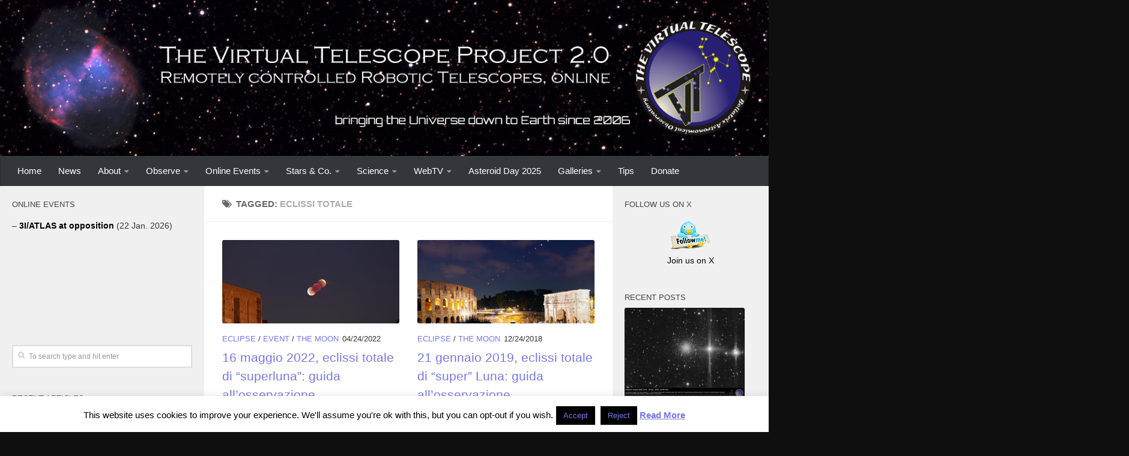

--- FILE ---
content_type: text/html; charset=UTF-8
request_url: https://www.virtualtelescope.eu/tag/eclissi-totale/
body_size: 20055
content:
<!DOCTYPE html>
<html class="no-js" lang="en-US">
<head>
  <meta charset="UTF-8">
  <meta name="viewport" content="width=device-width, initial-scale=1.0">
  <link rel="profile" href="https://gmpg.org/xfn/11">
  <link rel="pingback" href="https://www.virtualtelescope.eu/wordpress/xmlrpc.php">

  <meta name='robots' content='index, follow, max-image-preview:large, max-snippet:-1, max-video-preview:-1' />
	<style>img:is([sizes="auto" i], [sizes^="auto," i]) { contain-intrinsic-size: 3000px 1500px }</style>
	<script>document.documentElement.className = document.documentElement.className.replace("no-js","js");</script>

	<!-- This site is optimized with the Yoast SEO plugin v26.5 - https://yoast.com/wordpress/plugins/seo/ -->
	<title>eclissi totale Archives - The Virtual Telescope Project 2.0</title>
	<link rel="canonical" href="https://www.virtualtelescope.eu/tag/eclissi-totale/" />
	<meta property="og:locale" content="en_US" />
	<meta property="og:type" content="article" />
	<meta property="og:title" content="eclissi totale Archives - The Virtual Telescope Project 2.0" />
	<meta property="og:url" content="https://www.virtualtelescope.eu/tag/eclissi-totale/" />
	<meta property="og:site_name" content="The Virtual Telescope Project 2.0" />
	<meta name="twitter:card" content="summary_large_image" />
	<script type="application/ld+json" class="yoast-schema-graph">{"@context":"https://schema.org","@graph":[{"@type":"CollectionPage","@id":"https://www.virtualtelescope.eu/tag/eclissi-totale/","url":"https://www.virtualtelescope.eu/tag/eclissi-totale/","name":"eclissi totale Archives - The Virtual Telescope Project 2.0","isPartOf":{"@id":"https://www.virtualtelescope.eu/#website"},"primaryImageOfPage":{"@id":"https://www.virtualtelescope.eu/tag/eclissi-totale/#primaryimage"},"image":{"@id":"https://www.virtualtelescope.eu/tag/eclissi-totale/#primaryimage"},"thumbnailUrl":"https://www.virtualtelescope.eu/wordpress/wp-content/uploads/2018/07/LunarEclipse27july2018_colosseum.jpg","breadcrumb":{"@id":"https://www.virtualtelescope.eu/tag/eclissi-totale/#breadcrumb"},"inLanguage":"en-US"},{"@type":"ImageObject","inLanguage":"en-US","@id":"https://www.virtualtelescope.eu/tag/eclissi-totale/#primaryimage","url":"https://www.virtualtelescope.eu/wordpress/wp-content/uploads/2018/07/LunarEclipse27july2018_colosseum.jpg","contentUrl":"https://www.virtualtelescope.eu/wordpress/wp-content/uploads/2018/07/LunarEclipse27july2018_colosseum.jpg","width":2000,"height":1333,"caption":"This composite puts together the center of the totality with the the initial and final partiality."},{"@type":"BreadcrumbList","@id":"https://www.virtualtelescope.eu/tag/eclissi-totale/#breadcrumb","itemListElement":[{"@type":"ListItem","position":1,"name":"Home","item":"https://www.virtualtelescope.eu/"},{"@type":"ListItem","position":2,"name":"eclissi totale"}]},{"@type":"WebSite","@id":"https://www.virtualtelescope.eu/#website","url":"https://www.virtualtelescope.eu/","name":"The Virtual Telescope Project 2.0","description":"Remotely controlled Robotic Telescopes, online","potentialAction":[{"@type":"SearchAction","target":{"@type":"EntryPoint","urlTemplate":"https://www.virtualtelescope.eu/?s={search_term_string}"},"query-input":{"@type":"PropertyValueSpecification","valueRequired":true,"valueName":"search_term_string"}}],"inLanguage":"en-US"}]}</script>
	<!-- / Yoast SEO plugin. -->


<link rel='dns-prefetch' href='//www.google.com' />
<link rel='dns-prefetch' href='//ajax.googleapis.com' />
<link rel="alternate" type="application/rss+xml" title="The Virtual Telescope Project 2.0 &raquo; Feed" href="https://www.virtualtelescope.eu/feed/" />
<link rel="alternate" type="application/rss+xml" title="The Virtual Telescope Project 2.0 &raquo; Comments Feed" href="https://www.virtualtelescope.eu/comments/feed/" />
<link rel="alternate" type="application/rss+xml" title="The Virtual Telescope Project 2.0 &raquo; eclissi totale Tag Feed" href="https://www.virtualtelescope.eu/tag/eclissi-totale/feed/" />
		<!-- This site uses the Google Analytics by MonsterInsights plugin v9.10.0 - Using Analytics tracking - https://www.monsterinsights.com/ -->
							<script src="//www.googletagmanager.com/gtag/js?id=G-YKFW1MK5EQ"  data-cfasync="false" data-wpfc-render="false" type="text/javascript" async></script>
			<script data-cfasync="false" data-wpfc-render="false" type="text/javascript">
				var mi_version = '9.10.0';
				var mi_track_user = true;
				var mi_no_track_reason = '';
								var MonsterInsightsDefaultLocations = {"page_location":"https:\/\/www.virtualtelescope.eu\/tag\/eclissi-totale\/"};
								if ( typeof MonsterInsightsPrivacyGuardFilter === 'function' ) {
					var MonsterInsightsLocations = (typeof MonsterInsightsExcludeQuery === 'object') ? MonsterInsightsPrivacyGuardFilter( MonsterInsightsExcludeQuery ) : MonsterInsightsPrivacyGuardFilter( MonsterInsightsDefaultLocations );
				} else {
					var MonsterInsightsLocations = (typeof MonsterInsightsExcludeQuery === 'object') ? MonsterInsightsExcludeQuery : MonsterInsightsDefaultLocations;
				}

								var disableStrs = [
										'ga-disable-G-YKFW1MK5EQ',
									];

				/* Function to detect opted out users */
				function __gtagTrackerIsOptedOut() {
					for (var index = 0; index < disableStrs.length; index++) {
						if (document.cookie.indexOf(disableStrs[index] + '=true') > -1) {
							return true;
						}
					}

					return false;
				}

				/* Disable tracking if the opt-out cookie exists. */
				if (__gtagTrackerIsOptedOut()) {
					for (var index = 0; index < disableStrs.length; index++) {
						window[disableStrs[index]] = true;
					}
				}

				/* Opt-out function */
				function __gtagTrackerOptout() {
					for (var index = 0; index < disableStrs.length; index++) {
						document.cookie = disableStrs[index] + '=true; expires=Thu, 31 Dec 2099 23:59:59 UTC; path=/';
						window[disableStrs[index]] = true;
					}
				}

				if ('undefined' === typeof gaOptout) {
					function gaOptout() {
						__gtagTrackerOptout();
					}
				}
								window.dataLayer = window.dataLayer || [];

				window.MonsterInsightsDualTracker = {
					helpers: {},
					trackers: {},
				};
				if (mi_track_user) {
					function __gtagDataLayer() {
						dataLayer.push(arguments);
					}

					function __gtagTracker(type, name, parameters) {
						if (!parameters) {
							parameters = {};
						}

						if (parameters.send_to) {
							__gtagDataLayer.apply(null, arguments);
							return;
						}

						if (type === 'event') {
														parameters.send_to = monsterinsights_frontend.v4_id;
							var hookName = name;
							if (typeof parameters['event_category'] !== 'undefined') {
								hookName = parameters['event_category'] + ':' + name;
							}

							if (typeof MonsterInsightsDualTracker.trackers[hookName] !== 'undefined') {
								MonsterInsightsDualTracker.trackers[hookName](parameters);
							} else {
								__gtagDataLayer('event', name, parameters);
							}
							
						} else {
							__gtagDataLayer.apply(null, arguments);
						}
					}

					__gtagTracker('js', new Date());
					__gtagTracker('set', {
						'developer_id.dZGIzZG': true,
											});
					if ( MonsterInsightsLocations.page_location ) {
						__gtagTracker('set', MonsterInsightsLocations);
					}
										__gtagTracker('config', 'G-YKFW1MK5EQ', {"forceSSL":"true","link_attribution":"true"} );
										window.gtag = __gtagTracker;										(function () {
						/* https://developers.google.com/analytics/devguides/collection/analyticsjs/ */
						/* ga and __gaTracker compatibility shim. */
						var noopfn = function () {
							return null;
						};
						var newtracker = function () {
							return new Tracker();
						};
						var Tracker = function () {
							return null;
						};
						var p = Tracker.prototype;
						p.get = noopfn;
						p.set = noopfn;
						p.send = function () {
							var args = Array.prototype.slice.call(arguments);
							args.unshift('send');
							__gaTracker.apply(null, args);
						};
						var __gaTracker = function () {
							var len = arguments.length;
							if (len === 0) {
								return;
							}
							var f = arguments[len - 1];
							if (typeof f !== 'object' || f === null || typeof f.hitCallback !== 'function') {
								if ('send' === arguments[0]) {
									var hitConverted, hitObject = false, action;
									if ('event' === arguments[1]) {
										if ('undefined' !== typeof arguments[3]) {
											hitObject = {
												'eventAction': arguments[3],
												'eventCategory': arguments[2],
												'eventLabel': arguments[4],
												'value': arguments[5] ? arguments[5] : 1,
											}
										}
									}
									if ('pageview' === arguments[1]) {
										if ('undefined' !== typeof arguments[2]) {
											hitObject = {
												'eventAction': 'page_view',
												'page_path': arguments[2],
											}
										}
									}
									if (typeof arguments[2] === 'object') {
										hitObject = arguments[2];
									}
									if (typeof arguments[5] === 'object') {
										Object.assign(hitObject, arguments[5]);
									}
									if ('undefined' !== typeof arguments[1].hitType) {
										hitObject = arguments[1];
										if ('pageview' === hitObject.hitType) {
											hitObject.eventAction = 'page_view';
										}
									}
									if (hitObject) {
										action = 'timing' === arguments[1].hitType ? 'timing_complete' : hitObject.eventAction;
										hitConverted = mapArgs(hitObject);
										__gtagTracker('event', action, hitConverted);
									}
								}
								return;
							}

							function mapArgs(args) {
								var arg, hit = {};
								var gaMap = {
									'eventCategory': 'event_category',
									'eventAction': 'event_action',
									'eventLabel': 'event_label',
									'eventValue': 'event_value',
									'nonInteraction': 'non_interaction',
									'timingCategory': 'event_category',
									'timingVar': 'name',
									'timingValue': 'value',
									'timingLabel': 'event_label',
									'page': 'page_path',
									'location': 'page_location',
									'title': 'page_title',
									'referrer' : 'page_referrer',
								};
								for (arg in args) {
																		if (!(!args.hasOwnProperty(arg) || !gaMap.hasOwnProperty(arg))) {
										hit[gaMap[arg]] = args[arg];
									} else {
										hit[arg] = args[arg];
									}
								}
								return hit;
							}

							try {
								f.hitCallback();
							} catch (ex) {
							}
						};
						__gaTracker.create = newtracker;
						__gaTracker.getByName = newtracker;
						__gaTracker.getAll = function () {
							return [];
						};
						__gaTracker.remove = noopfn;
						__gaTracker.loaded = true;
						window['__gaTracker'] = __gaTracker;
					})();
									} else {
										console.log("");
					(function () {
						function __gtagTracker() {
							return null;
						}

						window['__gtagTracker'] = __gtagTracker;
						window['gtag'] = __gtagTracker;
					})();
									}
			</script>
							<!-- / Google Analytics by MonsterInsights -->
		<script type="text/javascript">
/* <![CDATA[ */
window._wpemojiSettings = {"baseUrl":"https:\/\/s.w.org\/images\/core\/emoji\/16.0.1\/72x72\/","ext":".png","svgUrl":"https:\/\/s.w.org\/images\/core\/emoji\/16.0.1\/svg\/","svgExt":".svg","source":{"concatemoji":"https:\/\/www.virtualtelescope.eu\/wordpress\/wp-includes\/js\/wp-emoji-release.min.js?ver=6.8.3"}};
/*! This file is auto-generated */
!function(s,n){var o,i,e;function c(e){try{var t={supportTests:e,timestamp:(new Date).valueOf()};sessionStorage.setItem(o,JSON.stringify(t))}catch(e){}}function p(e,t,n){e.clearRect(0,0,e.canvas.width,e.canvas.height),e.fillText(t,0,0);var t=new Uint32Array(e.getImageData(0,0,e.canvas.width,e.canvas.height).data),a=(e.clearRect(0,0,e.canvas.width,e.canvas.height),e.fillText(n,0,0),new Uint32Array(e.getImageData(0,0,e.canvas.width,e.canvas.height).data));return t.every(function(e,t){return e===a[t]})}function u(e,t){e.clearRect(0,0,e.canvas.width,e.canvas.height),e.fillText(t,0,0);for(var n=e.getImageData(16,16,1,1),a=0;a<n.data.length;a++)if(0!==n.data[a])return!1;return!0}function f(e,t,n,a){switch(t){case"flag":return n(e,"\ud83c\udff3\ufe0f\u200d\u26a7\ufe0f","\ud83c\udff3\ufe0f\u200b\u26a7\ufe0f")?!1:!n(e,"\ud83c\udde8\ud83c\uddf6","\ud83c\udde8\u200b\ud83c\uddf6")&&!n(e,"\ud83c\udff4\udb40\udc67\udb40\udc62\udb40\udc65\udb40\udc6e\udb40\udc67\udb40\udc7f","\ud83c\udff4\u200b\udb40\udc67\u200b\udb40\udc62\u200b\udb40\udc65\u200b\udb40\udc6e\u200b\udb40\udc67\u200b\udb40\udc7f");case"emoji":return!a(e,"\ud83e\udedf")}return!1}function g(e,t,n,a){var r="undefined"!=typeof WorkerGlobalScope&&self instanceof WorkerGlobalScope?new OffscreenCanvas(300,150):s.createElement("canvas"),o=r.getContext("2d",{willReadFrequently:!0}),i=(o.textBaseline="top",o.font="600 32px Arial",{});return e.forEach(function(e){i[e]=t(o,e,n,a)}),i}function t(e){var t=s.createElement("script");t.src=e,t.defer=!0,s.head.appendChild(t)}"undefined"!=typeof Promise&&(o="wpEmojiSettingsSupports",i=["flag","emoji"],n.supports={everything:!0,everythingExceptFlag:!0},e=new Promise(function(e){s.addEventListener("DOMContentLoaded",e,{once:!0})}),new Promise(function(t){var n=function(){try{var e=JSON.parse(sessionStorage.getItem(o));if("object"==typeof e&&"number"==typeof e.timestamp&&(new Date).valueOf()<e.timestamp+604800&&"object"==typeof e.supportTests)return e.supportTests}catch(e){}return null}();if(!n){if("undefined"!=typeof Worker&&"undefined"!=typeof OffscreenCanvas&&"undefined"!=typeof URL&&URL.createObjectURL&&"undefined"!=typeof Blob)try{var e="postMessage("+g.toString()+"("+[JSON.stringify(i),f.toString(),p.toString(),u.toString()].join(",")+"));",a=new Blob([e],{type:"text/javascript"}),r=new Worker(URL.createObjectURL(a),{name:"wpTestEmojiSupports"});return void(r.onmessage=function(e){c(n=e.data),r.terminate(),t(n)})}catch(e){}c(n=g(i,f,p,u))}t(n)}).then(function(e){for(var t in e)n.supports[t]=e[t],n.supports.everything=n.supports.everything&&n.supports[t],"flag"!==t&&(n.supports.everythingExceptFlag=n.supports.everythingExceptFlag&&n.supports[t]);n.supports.everythingExceptFlag=n.supports.everythingExceptFlag&&!n.supports.flag,n.DOMReady=!1,n.readyCallback=function(){n.DOMReady=!0}}).then(function(){return e}).then(function(){var e;n.supports.everything||(n.readyCallback(),(e=n.source||{}).concatemoji?t(e.concatemoji):e.wpemoji&&e.twemoji&&(t(e.twemoji),t(e.wpemoji)))}))}((window,document),window._wpemojiSettings);
/* ]]> */
</script>
<style id='wp-emoji-styles-inline-css' type='text/css'>

	img.wp-smiley, img.emoji {
		display: inline !important;
		border: none !important;
		box-shadow: none !important;
		height: 1em !important;
		width: 1em !important;
		margin: 0 0.07em !important;
		vertical-align: -0.1em !important;
		background: none !important;
		padding: 0 !important;
	}
</style>
<link rel='stylesheet' id='wp-block-library-css' href='https://www.virtualtelescope.eu/wordpress/wp-includes/css/dist/block-library/style.min.css?x57164' type='text/css' media='all' />
<style id='classic-theme-styles-inline-css' type='text/css'>
/*! This file is auto-generated */
.wp-block-button__link{color:#fff;background-color:#32373c;border-radius:9999px;box-shadow:none;text-decoration:none;padding:calc(.667em + 2px) calc(1.333em + 2px);font-size:1.125em}.wp-block-file__button{background:#32373c;color:#fff;text-decoration:none}
</style>
<style id='global-styles-inline-css' type='text/css'>
:root{--wp--preset--aspect-ratio--square: 1;--wp--preset--aspect-ratio--4-3: 4/3;--wp--preset--aspect-ratio--3-4: 3/4;--wp--preset--aspect-ratio--3-2: 3/2;--wp--preset--aspect-ratio--2-3: 2/3;--wp--preset--aspect-ratio--16-9: 16/9;--wp--preset--aspect-ratio--9-16: 9/16;--wp--preset--color--black: #000000;--wp--preset--color--cyan-bluish-gray: #abb8c3;--wp--preset--color--white: #ffffff;--wp--preset--color--pale-pink: #f78da7;--wp--preset--color--vivid-red: #cf2e2e;--wp--preset--color--luminous-vivid-orange: #ff6900;--wp--preset--color--luminous-vivid-amber: #fcb900;--wp--preset--color--light-green-cyan: #7bdcb5;--wp--preset--color--vivid-green-cyan: #00d084;--wp--preset--color--pale-cyan-blue: #8ed1fc;--wp--preset--color--vivid-cyan-blue: #0693e3;--wp--preset--color--vivid-purple: #9b51e0;--wp--preset--gradient--vivid-cyan-blue-to-vivid-purple: linear-gradient(135deg,rgba(6,147,227,1) 0%,rgb(155,81,224) 100%);--wp--preset--gradient--light-green-cyan-to-vivid-green-cyan: linear-gradient(135deg,rgb(122,220,180) 0%,rgb(0,208,130) 100%);--wp--preset--gradient--luminous-vivid-amber-to-luminous-vivid-orange: linear-gradient(135deg,rgba(252,185,0,1) 0%,rgba(255,105,0,1) 100%);--wp--preset--gradient--luminous-vivid-orange-to-vivid-red: linear-gradient(135deg,rgba(255,105,0,1) 0%,rgb(207,46,46) 100%);--wp--preset--gradient--very-light-gray-to-cyan-bluish-gray: linear-gradient(135deg,rgb(238,238,238) 0%,rgb(169,184,195) 100%);--wp--preset--gradient--cool-to-warm-spectrum: linear-gradient(135deg,rgb(74,234,220) 0%,rgb(151,120,209) 20%,rgb(207,42,186) 40%,rgb(238,44,130) 60%,rgb(251,105,98) 80%,rgb(254,248,76) 100%);--wp--preset--gradient--blush-light-purple: linear-gradient(135deg,rgb(255,206,236) 0%,rgb(152,150,240) 100%);--wp--preset--gradient--blush-bordeaux: linear-gradient(135deg,rgb(254,205,165) 0%,rgb(254,45,45) 50%,rgb(107,0,62) 100%);--wp--preset--gradient--luminous-dusk: linear-gradient(135deg,rgb(255,203,112) 0%,rgb(199,81,192) 50%,rgb(65,88,208) 100%);--wp--preset--gradient--pale-ocean: linear-gradient(135deg,rgb(255,245,203) 0%,rgb(182,227,212) 50%,rgb(51,167,181) 100%);--wp--preset--gradient--electric-grass: linear-gradient(135deg,rgb(202,248,128) 0%,rgb(113,206,126) 100%);--wp--preset--gradient--midnight: linear-gradient(135deg,rgb(2,3,129) 0%,rgb(40,116,252) 100%);--wp--preset--font-size--small: 13px;--wp--preset--font-size--medium: 20px;--wp--preset--font-size--large: 36px;--wp--preset--font-size--x-large: 42px;--wp--preset--spacing--20: 0.44rem;--wp--preset--spacing--30: 0.67rem;--wp--preset--spacing--40: 1rem;--wp--preset--spacing--50: 1.5rem;--wp--preset--spacing--60: 2.25rem;--wp--preset--spacing--70: 3.38rem;--wp--preset--spacing--80: 5.06rem;--wp--preset--shadow--natural: 6px 6px 9px rgba(0, 0, 0, 0.2);--wp--preset--shadow--deep: 12px 12px 50px rgba(0, 0, 0, 0.4);--wp--preset--shadow--sharp: 6px 6px 0px rgba(0, 0, 0, 0.2);--wp--preset--shadow--outlined: 6px 6px 0px -3px rgba(255, 255, 255, 1), 6px 6px rgba(0, 0, 0, 1);--wp--preset--shadow--crisp: 6px 6px 0px rgba(0, 0, 0, 1);}:where(.is-layout-flex){gap: 0.5em;}:where(.is-layout-grid){gap: 0.5em;}body .is-layout-flex{display: flex;}.is-layout-flex{flex-wrap: wrap;align-items: center;}.is-layout-flex > :is(*, div){margin: 0;}body .is-layout-grid{display: grid;}.is-layout-grid > :is(*, div){margin: 0;}:where(.wp-block-columns.is-layout-flex){gap: 2em;}:where(.wp-block-columns.is-layout-grid){gap: 2em;}:where(.wp-block-post-template.is-layout-flex){gap: 1.25em;}:where(.wp-block-post-template.is-layout-grid){gap: 1.25em;}.has-black-color{color: var(--wp--preset--color--black) !important;}.has-cyan-bluish-gray-color{color: var(--wp--preset--color--cyan-bluish-gray) !important;}.has-white-color{color: var(--wp--preset--color--white) !important;}.has-pale-pink-color{color: var(--wp--preset--color--pale-pink) !important;}.has-vivid-red-color{color: var(--wp--preset--color--vivid-red) !important;}.has-luminous-vivid-orange-color{color: var(--wp--preset--color--luminous-vivid-orange) !important;}.has-luminous-vivid-amber-color{color: var(--wp--preset--color--luminous-vivid-amber) !important;}.has-light-green-cyan-color{color: var(--wp--preset--color--light-green-cyan) !important;}.has-vivid-green-cyan-color{color: var(--wp--preset--color--vivid-green-cyan) !important;}.has-pale-cyan-blue-color{color: var(--wp--preset--color--pale-cyan-blue) !important;}.has-vivid-cyan-blue-color{color: var(--wp--preset--color--vivid-cyan-blue) !important;}.has-vivid-purple-color{color: var(--wp--preset--color--vivid-purple) !important;}.has-black-background-color{background-color: var(--wp--preset--color--black) !important;}.has-cyan-bluish-gray-background-color{background-color: var(--wp--preset--color--cyan-bluish-gray) !important;}.has-white-background-color{background-color: var(--wp--preset--color--white) !important;}.has-pale-pink-background-color{background-color: var(--wp--preset--color--pale-pink) !important;}.has-vivid-red-background-color{background-color: var(--wp--preset--color--vivid-red) !important;}.has-luminous-vivid-orange-background-color{background-color: var(--wp--preset--color--luminous-vivid-orange) !important;}.has-luminous-vivid-amber-background-color{background-color: var(--wp--preset--color--luminous-vivid-amber) !important;}.has-light-green-cyan-background-color{background-color: var(--wp--preset--color--light-green-cyan) !important;}.has-vivid-green-cyan-background-color{background-color: var(--wp--preset--color--vivid-green-cyan) !important;}.has-pale-cyan-blue-background-color{background-color: var(--wp--preset--color--pale-cyan-blue) !important;}.has-vivid-cyan-blue-background-color{background-color: var(--wp--preset--color--vivid-cyan-blue) !important;}.has-vivid-purple-background-color{background-color: var(--wp--preset--color--vivid-purple) !important;}.has-black-border-color{border-color: var(--wp--preset--color--black) !important;}.has-cyan-bluish-gray-border-color{border-color: var(--wp--preset--color--cyan-bluish-gray) !important;}.has-white-border-color{border-color: var(--wp--preset--color--white) !important;}.has-pale-pink-border-color{border-color: var(--wp--preset--color--pale-pink) !important;}.has-vivid-red-border-color{border-color: var(--wp--preset--color--vivid-red) !important;}.has-luminous-vivid-orange-border-color{border-color: var(--wp--preset--color--luminous-vivid-orange) !important;}.has-luminous-vivid-amber-border-color{border-color: var(--wp--preset--color--luminous-vivid-amber) !important;}.has-light-green-cyan-border-color{border-color: var(--wp--preset--color--light-green-cyan) !important;}.has-vivid-green-cyan-border-color{border-color: var(--wp--preset--color--vivid-green-cyan) !important;}.has-pale-cyan-blue-border-color{border-color: var(--wp--preset--color--pale-cyan-blue) !important;}.has-vivid-cyan-blue-border-color{border-color: var(--wp--preset--color--vivid-cyan-blue) !important;}.has-vivid-purple-border-color{border-color: var(--wp--preset--color--vivid-purple) !important;}.has-vivid-cyan-blue-to-vivid-purple-gradient-background{background: var(--wp--preset--gradient--vivid-cyan-blue-to-vivid-purple) !important;}.has-light-green-cyan-to-vivid-green-cyan-gradient-background{background: var(--wp--preset--gradient--light-green-cyan-to-vivid-green-cyan) !important;}.has-luminous-vivid-amber-to-luminous-vivid-orange-gradient-background{background: var(--wp--preset--gradient--luminous-vivid-amber-to-luminous-vivid-orange) !important;}.has-luminous-vivid-orange-to-vivid-red-gradient-background{background: var(--wp--preset--gradient--luminous-vivid-orange-to-vivid-red) !important;}.has-very-light-gray-to-cyan-bluish-gray-gradient-background{background: var(--wp--preset--gradient--very-light-gray-to-cyan-bluish-gray) !important;}.has-cool-to-warm-spectrum-gradient-background{background: var(--wp--preset--gradient--cool-to-warm-spectrum) !important;}.has-blush-light-purple-gradient-background{background: var(--wp--preset--gradient--blush-light-purple) !important;}.has-blush-bordeaux-gradient-background{background: var(--wp--preset--gradient--blush-bordeaux) !important;}.has-luminous-dusk-gradient-background{background: var(--wp--preset--gradient--luminous-dusk) !important;}.has-pale-ocean-gradient-background{background: var(--wp--preset--gradient--pale-ocean) !important;}.has-electric-grass-gradient-background{background: var(--wp--preset--gradient--electric-grass) !important;}.has-midnight-gradient-background{background: var(--wp--preset--gradient--midnight) !important;}.has-small-font-size{font-size: var(--wp--preset--font-size--small) !important;}.has-medium-font-size{font-size: var(--wp--preset--font-size--medium) !important;}.has-large-font-size{font-size: var(--wp--preset--font-size--large) !important;}.has-x-large-font-size{font-size: var(--wp--preset--font-size--x-large) !important;}
:where(.wp-block-post-template.is-layout-flex){gap: 1.25em;}:where(.wp-block-post-template.is-layout-grid){gap: 1.25em;}
:where(.wp-block-columns.is-layout-flex){gap: 2em;}:where(.wp-block-columns.is-layout-grid){gap: 2em;}
:root :where(.wp-block-pullquote){font-size: 1.5em;line-height: 1.6;}
</style>
<link rel='stylesheet' id='titan-adminbar-styles-css' href='https://www.virtualtelescope.eu/wordpress/wp-content/plugins/anti-spam/assets/css/admin-bar.css?x57164' type='text/css' media='all' />
<link rel='stylesheet' id='cookie-law-info-css' href='https://www.virtualtelescope.eu/wordpress/wp-content/plugins/cookie-law-info/legacy/public/css/cookie-law-info-public.css?x57164' type='text/css' media='all' />
<link rel='stylesheet' id='cookie-law-info-gdpr-css' href='https://www.virtualtelescope.eu/wordpress/wp-content/plugins/cookie-law-info/legacy/public/css/cookie-law-info-gdpr.css?x57164' type='text/css' media='all' />
<link rel='stylesheet' id='ccf-jquery-ui-css' href='//ajax.googleapis.com/ajax/libs/jqueryui/1.8.2/themes/smoothness/jquery-ui.css?ver=6.8.3' type='text/css' media='all' />
<link rel='stylesheet' id='ccf-form-css' href='https://www.virtualtelescope.eu/wordpress/wp-content/plugins/custom-contact-forms/assets/build/css/form.min.css?x57164' type='text/css' media='all' />
<link rel='stylesheet' id='arevico_scsfbcss-css' href='https://www.virtualtelescope.eu/wordpress/wp-content/plugins/facebook-page-promoter-lightbox/includes/featherlight/featherlight.min.css?x57164' type='text/css' media='all' />
<link rel='stylesheet' id='hueman-main-style-css' href='https://www.virtualtelescope.eu/wordpress/wp-content/themes/hueman/assets/front/css/main.min.css?x57164' type='text/css' media='all' />
<link rel='stylesheet' id='theme-stylesheet-css' href='https://www.virtualtelescope.eu/wordpress/wp-content/themes/hueman-child/style.css?x57164' type='text/css' media='all' />
<link rel='stylesheet' id='hueman-font-awesome-css' href='https://www.virtualtelescope.eu/wordpress/wp-content/themes/hueman/assets/front/css/font-awesome.min.css?x57164' type='text/css' media='all' />
<link rel='stylesheet' id='tablepress-default-css' href='https://www.virtualtelescope.eu/wordpress/wp-content/tablepress-combined.min.css?x57164' type='text/css' media='all' />
<script type="text/javascript" src="https://www.virtualtelescope.eu/wordpress/wp-content/plugins/google-analytics-for-wordpress/assets/js/frontend-gtag.min.js?x57164" id="monsterinsights-frontend-script-js" async="async" data-wp-strategy="async"></script>
<script data-cfasync="false" data-wpfc-render="false" type="text/javascript" id='monsterinsights-frontend-script-js-extra'>/* <![CDATA[ */
var monsterinsights_frontend = {"js_events_tracking":"true","download_extensions":"doc,pdf,ppt,zip,xls,docx,pptx,xlsx","inbound_paths":"[]","home_url":"https:\/\/www.virtualtelescope.eu","hash_tracking":"false","v4_id":"G-YKFW1MK5EQ"};/* ]]> */
</script>
<script type="text/javascript" src="https://www.virtualtelescope.eu/wordpress/wp-includes/js/jquery/jquery.min.js?x57164" id="jquery-core-js"></script>
<script type="text/javascript" src="https://www.virtualtelescope.eu/wordpress/wp-includes/js/jquery/jquery-migrate.min.js?x57164" id="jquery-migrate-js"></script>
<script type="text/javascript" id="jquery-js-after">
/* <![CDATA[ */
jQuery(document).ready(function() {
	jQuery(".14466034b1fd13044e03939c97bd683b").click(function() {
		jQuery.post(
			"https://www.virtualtelescope.eu/wordpress/wp-admin/admin-ajax.php", {
				"action": "quick_adsense_onpost_ad_click",
				"quick_adsense_onpost_ad_index": jQuery(this).attr("data-index"),
				"quick_adsense_nonce": "5ffba9d1ac",
			}, function(response) { }
		);
	});
});
/* ]]> */
</script>
<script type="text/javascript" id="cookie-law-info-js-extra">
/* <![CDATA[ */
var Cli_Data = {"nn_cookie_ids":[],"cookielist":[],"non_necessary_cookies":[],"ccpaEnabled":"","ccpaRegionBased":"","ccpaBarEnabled":"","strictlyEnabled":["necessary","obligatoire"],"ccpaType":"gdpr","js_blocking":"","custom_integration":"","triggerDomRefresh":"","secure_cookies":""};
var cli_cookiebar_settings = {"animate_speed_hide":"500","animate_speed_show":"500","background":"#fff","border":"#444","border_on":"","button_1_button_colour":"#000","button_1_button_hover":"#000000","button_1_link_colour":"#fff","button_1_as_button":"1","button_1_new_win":"","button_2_button_colour":"#333","button_2_button_hover":"#292929","button_2_link_colour":"#444","button_2_as_button":"","button_2_hidebar":"","button_3_button_colour":"#000","button_3_button_hover":"#000000","button_3_link_colour":"#fff","button_3_as_button":"1","button_3_new_win":"","button_4_button_colour":"#000","button_4_button_hover":"#000000","button_4_link_colour":"#fff","button_4_as_button":"1","button_7_button_colour":"#61a229","button_7_button_hover":"#4e8221","button_7_link_colour":"#fff","button_7_as_button":"1","button_7_new_win":"","font_family":"inherit","header_fix":"","notify_animate_hide":"1","notify_animate_show":"","notify_div_id":"#cookie-law-info-bar","notify_position_horizontal":"right","notify_position_vertical":"bottom","scroll_close":"","scroll_close_reload":"","accept_close_reload":"","reject_close_reload":"","showagain_tab":"","showagain_background":"#fff","showagain_border":"#000","showagain_div_id":"#cookie-law-info-again","showagain_x_position":"100px","text":"#000","show_once_yn":"1","show_once":"8000","logging_on":"","as_popup":"","popup_overlay":"1","bar_heading_text":"","cookie_bar_as":"banner","popup_showagain_position":"bottom-right","widget_position":"left"};
var log_object = {"ajax_url":"https:\/\/www.virtualtelescope.eu\/wordpress\/wp-admin\/admin-ajax.php"};
/* ]]> */
</script>
<script type="text/javascript" src="https://www.virtualtelescope.eu/wordpress/wp-content/plugins/cookie-law-info/legacy/public/js/cookie-law-info-public.js?x57164" id="cookie-law-info-js"></script>
<script type="text/javascript" src="https://www.virtualtelescope.eu/wordpress/wp-includes/js/jquery/ui/core.min.js?x57164" id="jquery-ui-core-js"></script>
<script type="text/javascript" src="https://www.virtualtelescope.eu/wordpress/wp-includes/js/jquery/ui/datepicker.min.js?x57164" id="jquery-ui-datepicker-js"></script>
<script type="text/javascript" id="jquery-ui-datepicker-js-after">
/* <![CDATA[ */
jQuery(function(jQuery){jQuery.datepicker.setDefaults({"closeText":"Close","currentText":"Today","monthNames":["January","February","March","April","May","June","July","August","September","October","November","December"],"monthNamesShort":["Jan","Feb","Mar","Apr","May","Jun","Jul","Aug","Sep","Oct","Nov","Dec"],"nextText":"Next","prevText":"Previous","dayNames":["Sunday","Monday","Tuesday","Wednesday","Thursday","Friday","Saturday"],"dayNamesShort":["Sun","Mon","Tue","Wed","Thu","Fri","Sat"],"dayNamesMin":["S","M","T","W","T","F","S"],"dateFormat":"mm\/dd\/yy","firstDay":1,"isRTL":false});});
/* ]]> */
</script>
<script type="text/javascript" src="https://www.virtualtelescope.eu/wordpress/wp-includes/js/underscore.min.js?x57164" id="underscore-js"></script>
<script type="text/javascript" id="ccf-form-js-extra">
/* <![CDATA[ */
var ccfSettings = {"ajaxurl":"https:\/\/www.virtualtelescope.eu\/wordpress\/wp-admin\/admin-ajax.php","required":"This field is required.","date_required":"Date is required.","hour_required":"Hour is required.","minute_required":"Minute is required.","am-pm_required":"AM\/PM is required.","match":"Emails do not match.","email":"This is not a valid email address.","recaptcha":"Your reCAPTCHA response was incorrect.","recaptcha_theme":"light","phone":"This is not a valid phone number.","digits":"This phone number is not 10 digits","hour":"This is not a valid hour.","date":"This date is not valid.","minute":"This is not a valid minute.","fileExtension":"This is not an allowed file extension","fileSize":"This file is bigger than","unknown":"An unknown error occured.","website":"This is not a valid URL. URL's must start with http(s):\/\/"};
/* ]]> */
</script>
<script type="text/javascript" src="https://www.virtualtelescope.eu/wordpress/wp-content/plugins/custom-contact-forms/assets/build/js/form.min.js?x57164" id="ccf-form-js"></script>
<script type="text/javascript" src="https://www.virtualtelescope.eu/wordpress/wp-content/plugins/facebook-page-promoter-lightbox/includes/featherlight/featherlight.min.js?x57164" id="arevico_scsfb-js"></script>
<script type="text/javascript" id="arevico_scsfb_launch-js-extra">
/* <![CDATA[ */
var lb_l_ret = {"width":"400","height":"255","delay":"10000","coc":"1","fb_id":"119037972729","cooc":"0","display_on_all":"1","display_on_page":"1","display_on_post":"1","display_on_homepage":"1","display_on_archive":"1","show_once":"1","min":"0","performance":"0"};
/* ]]> */
</script>
<script type="text/javascript" src="https://www.virtualtelescope.eu/wordpress/wp-content/plugins/facebook-page-promoter-lightbox/includes/launch/launch.min.js?x57164" id="arevico_scsfb_launch-js"></script>
<link rel="https://api.w.org/" href="https://www.virtualtelescope.eu/wp-json/" /><link rel="alternate" title="JSON" type="application/json" href="https://www.virtualtelescope.eu/wp-json/wp/v2/tags/948" /><link rel="EditURI" type="application/rsd+xml" title="RSD" href="https://www.virtualtelescope.eu/wordpress/xmlrpc.php?rsd" />
<meta name="generator" content="WordPress 6.8.3" />
<!--[if lt IE 9]>
<script src="https://www.virtualtelescope.eu/wordpress/wp-content/themes/hueman/assets/front/js/ie/html5shiv-printshiv.min.js?x57164"></script>
<script src="https://www.virtualtelescope.eu/wordpress/wp-content/themes/hueman/assets/front/js/ie/selectivizr.js?x57164"></script>
<![endif]-->
<link rel="icon" href="https://www.virtualtelescope.eu/wordpress/wp-content/uploads/2016/11/cropped-cropped-logo_NOlink_trasp_small-160x160.png?x57164" sizes="32x32" />
<link rel="icon" href="https://www.virtualtelescope.eu/wordpress/wp-content/uploads/2016/11/cropped-cropped-logo_NOlink_trasp_small-320x320.png?x57164" sizes="192x192" />
<link rel="apple-touch-icon" href="https://www.virtualtelescope.eu/wordpress/wp-content/uploads/2016/11/cropped-cropped-logo_NOlink_trasp_small-320x320.png?x57164" />
<meta name="msapplication-TileImage" content="https://www.virtualtelescope.eu/wordpress/wp-content/uploads/2016/11/cropped-cropped-logo_NOlink_trasp_small-320x320.png" />
<style type="text/css" id="hu-dynamic-style">/* Dynamic CSS: For no styles in head, copy and put the css below in your child theme's style.css, disable dynamic styles */body { font-family:Arial, sans-serif;font-size:0.94rem }@media only screen and (min-width: 720px) {
        .nav > li { font-size:0.94rem; }
      }.sidebar .widget { padding-left: 20px; padding-right: 20px; padding-top: 20px; }::selection { background-color: #1e73be; }
::-moz-selection { background-color: #1e73be; }a,.themeform label .required,#flexslider-featured .flex-direction-nav .flex-next:hover,#flexslider-featured .flex-direction-nav .flex-prev:hover,.post-hover:hover .post-title a,.post-title a:hover,.s1 .post-nav li a:hover i,.content .post-nav li a:hover i,.post-related a:hover,.s1 .widget_rss ul li a,#footer .widget_rss ul li a,.s1 .widget_calendar a,#footer .widget_calendar a,.s1 .alx-tab .tab-item-category a,.s1 .alx-posts .post-item-category a,.s1 .alx-tab li:hover .tab-item-title a,.s1 .alx-tab li:hover .tab-item-comment a,.s1 .alx-posts li:hover .post-item-title a,#footer .alx-tab .tab-item-category a,#footer .alx-posts .post-item-category a,#footer .alx-tab li:hover .tab-item-title a,#footer .alx-tab li:hover .tab-item-comment a,#footer .alx-posts li:hover .post-item-title a,.comment-tabs li.active a,.comment-awaiting-moderation,.child-menu a:hover,.child-menu .current_page_item > a,.wp-pagenavi a{ color: #1e73be; }.themeform input[type="submit"],.themeform button[type="submit"],.s1 .sidebar-top,.s1 .sidebar-toggle,#flexslider-featured .flex-control-nav li a.flex-active,.post-tags a:hover,.s1 .widget_calendar caption,#footer .widget_calendar caption,.author-bio .bio-avatar:after,.commentlist li.bypostauthor > .comment-body:after,.commentlist li.comment-author-admin > .comment-body:after{ background-color: #1e73be; }.post-format .format-container { border-color: #1e73be; }.s1 .alx-tabs-nav li.active a,#footer .alx-tabs-nav li.active a,.comment-tabs li.active a,.wp-pagenavi a:hover,.wp-pagenavi a:active,.wp-pagenavi span.current{ border-bottom-color: #1e73be!important; }.s2 .post-nav li a:hover i,
.s2 .widget_rss ul li a,
.s2 .widget_calendar a,
.s2 .alx-tab .tab-item-category a,
.s2 .alx-posts .post-item-category a,
.s2 .alx-tab li:hover .tab-item-title a,
.s2 .alx-tab li:hover .tab-item-comment a,
.s2 .alx-posts li:hover .post-item-title a { color: #82b965; }
.s2 .sidebar-top,.s2 .sidebar-toggle,.post-comments,.jp-play-bar,.jp-volume-bar-value,.s2 .widget_calendar caption{ background-color: #82b965; }.s2 .alx-tabs-nav li.active a { border-bottom-color: #82b965; }
.post-comments span:before { border-right-color: #82b965; }
      .search-expand,
#nav-topbar.nav-container { background-color: #26272b; background-color: rgba(38,39,43,0.8) }
@media only screen and (min-width: 720px) {
  #nav-topbar .nav ul { background-color: #26272b; }
}
        #header { background-color: #33363b; }
@media only screen and (min-width: 720px) {
  #nav-header .nav ul { background-color: #33363b; }
}
        #header .nav-container.mobile-sticky { background-color: #33363b; }#nav-header.nav-container { background-color: #33363b; }
@media only screen and (min-width: 720px) {
  #nav-header .nav ul { background-color: #33363b; }
}
        img { -webkit-border-radius: 3px; border-radius: 3px; }body { background-color: #0f0f0f; }</style>
</head>

<body class="archive tag tag-eclissi-totale tag-948 wp-theme-hueman wp-child-theme-hueman-child col-3cm boxed mobile-sidebar-hide-s2 header-desktop-sticky header-mobile-sticky chrome">

<div id="wrapper">

  
  <header id="header" class="main-menu-mobile-on one-mobile-menu main_menu header-ads-desktop ">
        <nav class="nav-container group mobile-menu mobile-sticky " id="nav-header" data-menu-id="header-1">
  <div class="mobile-title-logo-in-header">            <p class="site-title"><a class="custom-logo-link" href="https://www.virtualtelescope.eu/" rel="home" title="The Virtual Telescope Project 2.0 | Home page">The Virtual Telescope Project 2.0</a></p>
          </div>
        
                    <!-- <div class="ham__navbar-toggler collapsed" aria-expanded="false">
          <div class="ham__navbar-span-wrapper">
            <span class="ham-toggler-menu__span"></span>
          </div>
        </div> -->
        <div class="ham__navbar-toggler-two collapsed" title="Menu" aria-expanded="false">
          <div class="ham__navbar-span-wrapper">
            <span class="line line-1"></span>
            <span class="line line-2"></span>
            <span class="line line-3"></span>
          </div>
        </div>
            
      <div class="nav-text"></div>
      <div class="nav-wrap container">
                  <ul class="nav container-inner group mobile-search">
            <li>
              <form method="get" class="searchform themeform" action="https://www.virtualtelescope.eu/">
	<div>
		<input type="text" class="search" name="s" onblur="if(this.value=='')this.value='To search type and hit enter';" onfocus="if(this.value=='To search type and hit enter')this.value='';" value="To search type and hit enter" />
	</div>
</form>            </li>
          </ul>
                <ul id="menu-main-menu" class="nav container-inner group"><li id="menu-item-36532" class="menu-item menu-item-type-post_type menu-item-object-page menu-item-home menu-item-36532"><a href="https://www.virtualtelescope.eu/">Home</a></li>
<li id="menu-item-36543" class="menu-item menu-item-type-post_type menu-item-object-page current_page_parent menu-item-36543"><a href="https://www.virtualtelescope.eu/news/">News</a></li>
<li id="menu-item-36533" class="menu-item menu-item-type-post_type menu-item-object-page menu-item-has-children menu-item-36533"><a href="https://www.virtualtelescope.eu/info/">About</a>
<ul class="sub-menu">
	<li id="menu-item-36551" class="menu-item menu-item-type-post_type menu-item-object-page menu-item-36551"><a href="https://www.virtualtelescope.eu/history/">History</a></li>
	<li id="menu-item-36546" class="menu-item menu-item-type-post_type menu-item-object-page menu-item-36546"><a href="https://www.virtualtelescope.eu/the-project/">The Project</a></li>
	<li id="menu-item-36547" class="menu-item menu-item-type-post_type menu-item-object-page menu-item-has-children menu-item-36547"><a href="https://www.virtualtelescope.eu/the-telescopes/">The Telescopes</a>
	<ul class="sub-menu">
		<li id="menu-item-36882" class="menu-item menu-item-type-post_type menu-item-object-page menu-item-36882"><a href="https://www.virtualtelescope.eu/the-planevawe-17%e2%80%b3-f6-8-4322939-mm-corrected-dall-kirkham-astrograph-paramount-me-stl-6303e/">The Planewave 17″</a></li>
		<li id="menu-item-36883" class="menu-item menu-item-type-post_type menu-item-object-page menu-item-36883"><a href="https://www.virtualtelescope.eu/the-celestron-360mm-schmidt-cassegrain-telescope-on-paramount-me/">The Celestron 14&#8243;</a></li>
		<li id="menu-item-197259" class="menu-item menu-item-type-post_type menu-item-object-page menu-item-197259"><a href="https://www.virtualtelescope.eu/the-artec-10%e2%80%b3-f-4-5-250-1125-mm-astrograph-paramount-me-moravian-c3-pro-61000ec/">The Artec 10″</a></li>
		<li id="menu-item-195571" class="menu-item menu-item-type-post_type menu-item-object-page menu-item-195571"><a href="https://www.virtualtelescope.eu/the-samyang-135mm-f-2-astrograph-on-paramount-me/">The Samyang 135mm-f/2</a></li>
		<li id="menu-item-195582" class="menu-item menu-item-type-post_type menu-item-object-page menu-item-195582"><a href="https://www.virtualtelescope.eu/the-allsky-camera-and-weather-monitoring/">The AllSky camera</a></li>
	</ul>
</li>
	<li id="menu-item-36548" class="menu-item menu-item-type-post_type menu-item-object-page menu-item-36548"><a href="https://www.virtualtelescope.eu/services/">Services</a></li>
	<li id="menu-item-36549" class="menu-item menu-item-type-post_type menu-item-object-page menu-item-36549"><a href="https://www.virtualtelescope.eu/the-author/">Gianluca Masi</a></li>
	<li id="menu-item-62990" class="menu-item menu-item-type-post_type menu-item-object-page menu-item-62990"><a href="https://www.virtualtelescope.eu/team/">Team</a></li>
	<li id="menu-item-46262" class="menu-item menu-item-type-post_type menu-item-object-page menu-item-46262"><a href="https://www.virtualtelescope.eu/the-media-about-us/">The Media About Us</a></li>
	<li id="menu-item-36550" class="menu-item menu-item-type-post_type menu-item-object-page menu-item-36550"><a href="https://www.virtualtelescope.eu/sponsors/">Partners</a></li>
	<li id="menu-item-36552" class="menu-item menu-item-type-post_type menu-item-object-page menu-item-has-children menu-item-36552"><a href="https://www.virtualtelescope.eu/press-releases/">Press Releases</a>
	<ul class="sub-menu">
		<li id="menu-item-47958" class="menu-item menu-item-type-post_type menu-item-object-page menu-item-47958"><a href="https://www.virtualtelescope.eu/ad2017/">Asteroid Day</a></li>
	</ul>
</li>
	<li id="menu-item-36553" class="menu-item menu-item-type-post_type menu-item-object-page menu-item-36553"><a href="https://www.virtualtelescope.eu/contact-us/">Contact Us</a></li>
	<li id="menu-item-99525" class="menu-item menu-item-type-post_type menu-item-object-page menu-item-99525"><a href="https://www.virtualtelescope.eu/policy-duso-normativa-ue-2016-679-gdpr/">POLICY D’USO – NORMATIVA UE 2016/679 (GDPR).</a></li>
</ul>
</li>
<li id="menu-item-36554" class="menu-item menu-item-type-post_type menu-item-object-page menu-item-has-children menu-item-36554"><a href="https://www.virtualtelescope.eu/telescope/">Observe</a>
<ul class="sub-menu">
	<li id="menu-item-139787" class="menu-item menu-item-type-post_type menu-item-object-page menu-item-139787"><a href="https://www.virtualtelescope.eu/your-telescope-introduction/">Introduction</a></li>
	<li id="menu-item-139788" class="menu-item menu-item-type-post_type menu-item-object-page menu-item-139788"><a href="https://www.virtualtelescope.eu/buy-telescope-time/">Get your telescope time</a></li>
	<li id="menu-item-36557" class="menu-item menu-item-type-post_type menu-item-object-page menu-item-36557"><a href="https://www.virtualtelescope.eu/book-your-session/">User’s Personal Page</a></li>
	<li id="menu-item-139786" class="menu-item menu-item-type-post_type menu-item-object-page menu-item-139786"><a href="https://www.virtualtelescope.eu/conditions-of-use/">Conditions of use</a></li>
	<li id="menu-item-36559" class="menu-item menu-item-type-post_type menu-item-object-page menu-item-36559"><a href="https://www.virtualtelescope.eu/meteo/">All-Sky &#038; Meteo</a></li>
</ul>
</li>
<li id="menu-item-36560" class="menu-item menu-item-type-post_type menu-item-object-page menu-item-has-children menu-item-36560"><a href="https://www.virtualtelescope.eu/events/">Online Events</a>
<ul class="sub-menu">
	<li id="menu-item-36561" class="menu-item menu-item-type-post_type menu-item-object-page menu-item-36561"><a href="https://www.virtualtelescope.eu/upcoming-events/">Upcoming Events</a></li>
	<li id="menu-item-36562" class="menu-item menu-item-type-post_type menu-item-object-page menu-item-36562"><a href="https://www.virtualtelescope.eu/past-events/">Past Events</a></li>
	<li id="menu-item-36563" class="menu-item menu-item-type-post_type menu-item-object-page menu-item-36563"><a href="https://www.virtualtelescope.eu/comments/">Comments</a></li>
</ul>
</li>
<li id="menu-item-36568" class="menu-item menu-item-type-post_type menu-item-object-page menu-item-has-children menu-item-36568"><a href="https://www.virtualtelescope.eu/stars/">Stars &#038; Co.</a>
<ul class="sub-menu">
	<li id="menu-item-36569" class="menu-item menu-item-type-post_type menu-item-object-page menu-item-36569"><a href="https://www.virtualtelescope.eu/starwords/">Star Words</a></li>
	<li id="menu-item-36570" class="menu-item menu-item-type-post_type menu-item-object-page menu-item-36570"><a href="https://www.virtualtelescope.eu/star-quotes/">Star Quote of the Day</a></li>
	<li id="menu-item-36571" class="menu-item menu-item-type-post_type menu-item-object-page menu-item-36571"><a href="https://www.virtualtelescope.eu/newsletter/">Newsletter</a></li>
	<li id="menu-item-36572" class="menu-item menu-item-type-post_type menu-item-object-page menu-item-36572"><a href="https://www.virtualtelescope.eu/live-asteroids/">Asteroid Live</a></li>
	<li id="menu-item-36573" class="menu-item menu-item-type-post_type menu-item-object-page menu-item-36573"><a href="https://www.virtualtelescope.eu/monthly-skies/">Monthly Skies</a></li>
	<li id="menu-item-36574" class="menu-item menu-item-type-post_type menu-item-object-page menu-item-36574"><a href="https://www.virtualtelescope.eu/activities/">Social activities</a></li>
	<li id="menu-item-36575" class="menu-item menu-item-type-post_type menu-item-object-page menu-item-36575"><a href="https://www.virtualtelescope.eu/stars-over-vt/">Stars over VT</a></li>
</ul>
</li>
<li id="menu-item-36577" class="menu-item menu-item-type-post_type menu-item-object-page menu-item-has-children menu-item-36577"><a href="https://www.virtualtelescope.eu/science/">Science</a>
<ul class="sub-menu">
	<li id="menu-item-36583" class="menu-item menu-item-type-post_type menu-item-object-page menu-item-36583"><a href="https://www.virtualtelescope.eu/asteroids/">Asteroids and Comets</a></li>
	<li id="menu-item-36582" class="menu-item menu-item-type-post_type menu-item-object-page menu-item-36582"><a href="https://www.virtualtelescope.eu/variable-stars/">Variable Stars</a></li>
	<li id="menu-item-36581" class="menu-item menu-item-type-post_type menu-item-object-page menu-item-36581"><a href="https://www.virtualtelescope.eu/supernovae-imaged-via-virtual-telescope-project/">Supernovae</a></li>
	<li id="menu-item-36580" class="menu-item menu-item-type-post_type menu-item-object-page menu-item-36580"><a href="https://www.virtualtelescope.eu/novae/">Novae</a></li>
	<li id="menu-item-36584" class="menu-item menu-item-type-post_type menu-item-object-page menu-item-36584"><a href="https://www.virtualtelescope.eu/extrasolar-planets/">Extrasolar Planets</a></li>
	<li id="menu-item-36585" class="menu-item menu-item-type-post_type menu-item-object-page menu-item-36585"><a href="https://www.virtualtelescope.eu/gamma-ray-bursts/">Gamma Ray Bursts</a></li>
	<li id="menu-item-36579" class="menu-item menu-item-type-post_type menu-item-object-page menu-item-36579"><a href="https://www.virtualtelescope.eu/%e2%80%9cvitesse%e2%80%9d-virtual-telescope-supernova-search/">“ViTeSSe”: Supernova Survey</a></li>
	<li id="menu-item-36578" class="menu-item menu-item-type-post_type menu-item-object-page menu-item-36578"><a href="https://www.virtualtelescope.eu/spectroscopy/">Spectroscopy</a></li>
</ul>
</li>
<li id="menu-item-36535" class="menu-item menu-item-type-post_type menu-item-object-page menu-item-has-children menu-item-36535"><a href="https://www.virtualtelescope.eu/webtv/">WebTV</a>
<ul class="sub-menu">
	<li id="menu-item-36588" class="menu-item menu-item-type-post_type menu-item-object-page menu-item-36588"><a href="https://www.virtualtelescope.eu/podcast/">Podcast</a></li>
</ul>
</li>
<li id="menu-item-206322" class="menu-item menu-item-type-post_type menu-item-object-page menu-item-206322"><a href="https://www.virtualtelescope.eu/asteroid-day-2025-a-worldwide-event-30-june-2025/">Asteroid Day 2025</a></li>
<li id="menu-item-36591" class="menu-item menu-item-type-post_type menu-item-object-page menu-item-has-children menu-item-36591"><a href="https://www.virtualtelescope.eu/galleries/">Galleries</a>
<ul class="sub-menu">
	<li id="menu-item-36593" class="menu-item menu-item-type-post_type menu-item-object-page menu-item-36593"><a href="https://www.virtualtelescope.eu/earth-and-sky/">Earth and Sky</a></li>
	<li id="menu-item-36596" class="menu-item menu-item-type-post_type menu-item-object-page menu-item-36596"><a href="https://www.virtualtelescope.eu/solar-system/">Solar System</a></li>
	<li id="menu-item-36592" class="menu-item menu-item-type-post_type menu-item-object-page menu-item-36592"><a href="https://www.virtualtelescope.eu/double-stars/">Double Stars</a></li>
	<li id="menu-item-36595" class="menu-item menu-item-type-post_type menu-item-object-page menu-item-36595"><a href="https://www.virtualtelescope.eu/star-clusters/">Star Clusters</a></li>
	<li id="menu-item-36594" class="menu-item menu-item-type-post_type menu-item-object-page menu-item-36594"><a href="https://www.virtualtelescope.eu/nebulae/">Nebulae</a></li>
	<li id="menu-item-36597" class="menu-item menu-item-type-post_type menu-item-object-page menu-item-36597"><a href="https://www.virtualtelescope.eu/galaxies/">Galaxies</a></li>
</ul>
</li>
<li id="menu-item-46220" class="menu-item menu-item-type-post_type menu-item-object-page menu-item-46220"><a href="https://www.virtualtelescope.eu/tips/">Tips</a></li>
<li id="menu-item-36590" class="menu-item menu-item-type-post_type menu-item-object-page menu-item-36590"><a href="https://www.virtualtelescope.eu/donate/">Donate</a></li>
</ul>      </div>
</nav><!--/#nav-topbar-->  
  
  <div class="container group">
        <div class="container-inner">

                <div id="header-image-wrap">
              <a href="https://www.virtualtelescope.eu/" rel="home"><img class="site-image" src="https://www.virtualtelescope.eu/wordpress/wp-content/uploads/2025/09/bannerVT-2.png?x57164" alt="The Virtual Telescope Project 2.0"></a>          </div>
      
                <nav class="nav-container group desktop-menu " id="nav-header" data-menu-id="header-2">
    <div class="nav-text"><!-- put your mobile menu text here --></div>

  <div class="nav-wrap container">
        <ul id="menu-main-menu-1" class="nav container-inner group"><li class="menu-item menu-item-type-post_type menu-item-object-page menu-item-home menu-item-36532"><a href="https://www.virtualtelescope.eu/">Home</a></li>
<li class="menu-item menu-item-type-post_type menu-item-object-page current_page_parent menu-item-36543"><a href="https://www.virtualtelescope.eu/news/">News</a></li>
<li class="menu-item menu-item-type-post_type menu-item-object-page menu-item-has-children menu-item-36533"><a href="https://www.virtualtelescope.eu/info/">About</a>
<ul class="sub-menu">
	<li class="menu-item menu-item-type-post_type menu-item-object-page menu-item-36551"><a href="https://www.virtualtelescope.eu/history/">History</a></li>
	<li class="menu-item menu-item-type-post_type menu-item-object-page menu-item-36546"><a href="https://www.virtualtelescope.eu/the-project/">The Project</a></li>
	<li class="menu-item menu-item-type-post_type menu-item-object-page menu-item-has-children menu-item-36547"><a href="https://www.virtualtelescope.eu/the-telescopes/">The Telescopes</a>
	<ul class="sub-menu">
		<li class="menu-item menu-item-type-post_type menu-item-object-page menu-item-36882"><a href="https://www.virtualtelescope.eu/the-planevawe-17%e2%80%b3-f6-8-4322939-mm-corrected-dall-kirkham-astrograph-paramount-me-stl-6303e/">The Planewave 17″</a></li>
		<li class="menu-item menu-item-type-post_type menu-item-object-page menu-item-36883"><a href="https://www.virtualtelescope.eu/the-celestron-360mm-schmidt-cassegrain-telescope-on-paramount-me/">The Celestron 14&#8243;</a></li>
		<li class="menu-item menu-item-type-post_type menu-item-object-page menu-item-197259"><a href="https://www.virtualtelescope.eu/the-artec-10%e2%80%b3-f-4-5-250-1125-mm-astrograph-paramount-me-moravian-c3-pro-61000ec/">The Artec 10″</a></li>
		<li class="menu-item menu-item-type-post_type menu-item-object-page menu-item-195571"><a href="https://www.virtualtelescope.eu/the-samyang-135mm-f-2-astrograph-on-paramount-me/">The Samyang 135mm-f/2</a></li>
		<li class="menu-item menu-item-type-post_type menu-item-object-page menu-item-195582"><a href="https://www.virtualtelescope.eu/the-allsky-camera-and-weather-monitoring/">The AllSky camera</a></li>
	</ul>
</li>
	<li class="menu-item menu-item-type-post_type menu-item-object-page menu-item-36548"><a href="https://www.virtualtelescope.eu/services/">Services</a></li>
	<li class="menu-item menu-item-type-post_type menu-item-object-page menu-item-36549"><a href="https://www.virtualtelescope.eu/the-author/">Gianluca Masi</a></li>
	<li class="menu-item menu-item-type-post_type menu-item-object-page menu-item-62990"><a href="https://www.virtualtelescope.eu/team/">Team</a></li>
	<li class="menu-item menu-item-type-post_type menu-item-object-page menu-item-46262"><a href="https://www.virtualtelescope.eu/the-media-about-us/">The Media About Us</a></li>
	<li class="menu-item menu-item-type-post_type menu-item-object-page menu-item-36550"><a href="https://www.virtualtelescope.eu/sponsors/">Partners</a></li>
	<li class="menu-item menu-item-type-post_type menu-item-object-page menu-item-has-children menu-item-36552"><a href="https://www.virtualtelescope.eu/press-releases/">Press Releases</a>
	<ul class="sub-menu">
		<li class="menu-item menu-item-type-post_type menu-item-object-page menu-item-47958"><a href="https://www.virtualtelescope.eu/ad2017/">Asteroid Day</a></li>
	</ul>
</li>
	<li class="menu-item menu-item-type-post_type menu-item-object-page menu-item-36553"><a href="https://www.virtualtelescope.eu/contact-us/">Contact Us</a></li>
	<li class="menu-item menu-item-type-post_type menu-item-object-page menu-item-99525"><a href="https://www.virtualtelescope.eu/policy-duso-normativa-ue-2016-679-gdpr/">POLICY D’USO – NORMATIVA UE 2016/679 (GDPR).</a></li>
</ul>
</li>
<li class="menu-item menu-item-type-post_type menu-item-object-page menu-item-has-children menu-item-36554"><a href="https://www.virtualtelescope.eu/telescope/">Observe</a>
<ul class="sub-menu">
	<li class="menu-item menu-item-type-post_type menu-item-object-page menu-item-139787"><a href="https://www.virtualtelescope.eu/your-telescope-introduction/">Introduction</a></li>
	<li class="menu-item menu-item-type-post_type menu-item-object-page menu-item-139788"><a href="https://www.virtualtelescope.eu/buy-telescope-time/">Get your telescope time</a></li>
	<li class="menu-item menu-item-type-post_type menu-item-object-page menu-item-36557"><a href="https://www.virtualtelescope.eu/book-your-session/">User’s Personal Page</a></li>
	<li class="menu-item menu-item-type-post_type menu-item-object-page menu-item-139786"><a href="https://www.virtualtelescope.eu/conditions-of-use/">Conditions of use</a></li>
	<li class="menu-item menu-item-type-post_type menu-item-object-page menu-item-36559"><a href="https://www.virtualtelescope.eu/meteo/">All-Sky &#038; Meteo</a></li>
</ul>
</li>
<li class="menu-item menu-item-type-post_type menu-item-object-page menu-item-has-children menu-item-36560"><a href="https://www.virtualtelescope.eu/events/">Online Events</a>
<ul class="sub-menu">
	<li class="menu-item menu-item-type-post_type menu-item-object-page menu-item-36561"><a href="https://www.virtualtelescope.eu/upcoming-events/">Upcoming Events</a></li>
	<li class="menu-item menu-item-type-post_type menu-item-object-page menu-item-36562"><a href="https://www.virtualtelescope.eu/past-events/">Past Events</a></li>
	<li class="menu-item menu-item-type-post_type menu-item-object-page menu-item-36563"><a href="https://www.virtualtelescope.eu/comments/">Comments</a></li>
</ul>
</li>
<li class="menu-item menu-item-type-post_type menu-item-object-page menu-item-has-children menu-item-36568"><a href="https://www.virtualtelescope.eu/stars/">Stars &#038; Co.</a>
<ul class="sub-menu">
	<li class="menu-item menu-item-type-post_type menu-item-object-page menu-item-36569"><a href="https://www.virtualtelescope.eu/starwords/">Star Words</a></li>
	<li class="menu-item menu-item-type-post_type menu-item-object-page menu-item-36570"><a href="https://www.virtualtelescope.eu/star-quotes/">Star Quote of the Day</a></li>
	<li class="menu-item menu-item-type-post_type menu-item-object-page menu-item-36571"><a href="https://www.virtualtelescope.eu/newsletter/">Newsletter</a></li>
	<li class="menu-item menu-item-type-post_type menu-item-object-page menu-item-36572"><a href="https://www.virtualtelescope.eu/live-asteroids/">Asteroid Live</a></li>
	<li class="menu-item menu-item-type-post_type menu-item-object-page menu-item-36573"><a href="https://www.virtualtelescope.eu/monthly-skies/">Monthly Skies</a></li>
	<li class="menu-item menu-item-type-post_type menu-item-object-page menu-item-36574"><a href="https://www.virtualtelescope.eu/activities/">Social activities</a></li>
	<li class="menu-item menu-item-type-post_type menu-item-object-page menu-item-36575"><a href="https://www.virtualtelescope.eu/stars-over-vt/">Stars over VT</a></li>
</ul>
</li>
<li class="menu-item menu-item-type-post_type menu-item-object-page menu-item-has-children menu-item-36577"><a href="https://www.virtualtelescope.eu/science/">Science</a>
<ul class="sub-menu">
	<li class="menu-item menu-item-type-post_type menu-item-object-page menu-item-36583"><a href="https://www.virtualtelescope.eu/asteroids/">Asteroids and Comets</a></li>
	<li class="menu-item menu-item-type-post_type menu-item-object-page menu-item-36582"><a href="https://www.virtualtelescope.eu/variable-stars/">Variable Stars</a></li>
	<li class="menu-item menu-item-type-post_type menu-item-object-page menu-item-36581"><a href="https://www.virtualtelescope.eu/supernovae-imaged-via-virtual-telescope-project/">Supernovae</a></li>
	<li class="menu-item menu-item-type-post_type menu-item-object-page menu-item-36580"><a href="https://www.virtualtelescope.eu/novae/">Novae</a></li>
	<li class="menu-item menu-item-type-post_type menu-item-object-page menu-item-36584"><a href="https://www.virtualtelescope.eu/extrasolar-planets/">Extrasolar Planets</a></li>
	<li class="menu-item menu-item-type-post_type menu-item-object-page menu-item-36585"><a href="https://www.virtualtelescope.eu/gamma-ray-bursts/">Gamma Ray Bursts</a></li>
	<li class="menu-item menu-item-type-post_type menu-item-object-page menu-item-36579"><a href="https://www.virtualtelescope.eu/%e2%80%9cvitesse%e2%80%9d-virtual-telescope-supernova-search/">“ViTeSSe”: Supernova Survey</a></li>
	<li class="menu-item menu-item-type-post_type menu-item-object-page menu-item-36578"><a href="https://www.virtualtelescope.eu/spectroscopy/">Spectroscopy</a></li>
</ul>
</li>
<li class="menu-item menu-item-type-post_type menu-item-object-page menu-item-has-children menu-item-36535"><a href="https://www.virtualtelescope.eu/webtv/">WebTV</a>
<ul class="sub-menu">
	<li class="menu-item menu-item-type-post_type menu-item-object-page menu-item-36588"><a href="https://www.virtualtelescope.eu/podcast/">Podcast</a></li>
</ul>
</li>
<li class="menu-item menu-item-type-post_type menu-item-object-page menu-item-206322"><a href="https://www.virtualtelescope.eu/asteroid-day-2025-a-worldwide-event-30-june-2025/">Asteroid Day 2025</a></li>
<li class="menu-item menu-item-type-post_type menu-item-object-page menu-item-has-children menu-item-36591"><a href="https://www.virtualtelescope.eu/galleries/">Galleries</a>
<ul class="sub-menu">
	<li class="menu-item menu-item-type-post_type menu-item-object-page menu-item-36593"><a href="https://www.virtualtelescope.eu/earth-and-sky/">Earth and Sky</a></li>
	<li class="menu-item menu-item-type-post_type menu-item-object-page menu-item-36596"><a href="https://www.virtualtelescope.eu/solar-system/">Solar System</a></li>
	<li class="menu-item menu-item-type-post_type menu-item-object-page menu-item-36592"><a href="https://www.virtualtelescope.eu/double-stars/">Double Stars</a></li>
	<li class="menu-item menu-item-type-post_type menu-item-object-page menu-item-36595"><a href="https://www.virtualtelescope.eu/star-clusters/">Star Clusters</a></li>
	<li class="menu-item menu-item-type-post_type menu-item-object-page menu-item-36594"><a href="https://www.virtualtelescope.eu/nebulae/">Nebulae</a></li>
	<li class="menu-item menu-item-type-post_type menu-item-object-page menu-item-36597"><a href="https://www.virtualtelescope.eu/galaxies/">Galaxies</a></li>
</ul>
</li>
<li class="menu-item menu-item-type-post_type menu-item-object-page menu-item-46220"><a href="https://www.virtualtelescope.eu/tips/">Tips</a></li>
<li class="menu-item menu-item-type-post_type menu-item-object-page menu-item-36590"><a href="https://www.virtualtelescope.eu/donate/">Donate</a></li>
</ul>  </div>
</nav><!--/#nav-header-->      
    </div><!--/.container-inner-->
      </div><!--/.container-->

</header><!--/#header-->
  
  <div class="container" id="page">
    <div class="container-inner">
            <div class="main">
        <div class="main-inner group">
          
              <section class="content">
              <div class="page-title pad group">
          	    		<h1><i class="fa fa-tags"></i>Tagged: <span>eclissi totale </span></h1>
    	
    </div><!--/.page-title-->
          <div class="pad group">
            
  <div id="grid-wrapper" class="post-list group">
    <div class="post-row">        <article id="post-180174" class="group grid-item post-180174 post type-post status-publish format-standard has-post-thumbnail hentry category-eclipse category-event category-the-moon tag-eclissi-totale tag-luna tag-luna-piena tag-superluna">
	<div class="post-inner post-hover">

		<div class="post-thumbnail">
			<a href="https://www.virtualtelescope.eu/2022/04/24/16-maggio-2022-eclissi-totale-di-superluna-guida-allosservazione/" title="16 maggio 2022, eclissi totale di “superluna”: guida all’osservazione">
				<img width="520" height="245" src="https://www.virtualtelescope.eu/wordpress/wp-content/uploads/2018/07/LunarEclipse27july2018_colosseum-520x245.jpg?x57164" class="attachment-thumb-medium size-thumb-medium wp-post-image" alt="This composite puts together the center of the totality with the the initial and final partiality." decoding="async" fetchpriority="high" srcset="https://www.virtualtelescope.eu/wordpress/wp-content/uploads/2018/07/LunarEclipse27july2018_colosseum-520x245.jpg 520w, https://www.virtualtelescope.eu/wordpress/wp-content/uploads/2018/07/LunarEclipse27july2018_colosseum-720x340.jpg 720w" sizes="(max-width: 520px) 100vw, 520px" />															</a>
					</div><!--/.post-thumbnail-->

		<div class="post-meta group">
			<p class="post-category"><a href="https://www.virtualtelescope.eu/category/eclipse/" rel="category tag">eclipse</a> / <a href="https://www.virtualtelescope.eu/category/event/" rel="category tag">event</a> / <a href="https://www.virtualtelescope.eu/category/the-moon/" rel="category tag">the Moon</a></p>
			<p class="post-date">
  <time class="published updated" datetime="2022-04-24 15:55:19">04/24/2022</time>
</p>

		</div><!--/.post-meta-->

		<h2 class="post-title entry-title">
			<a href="https://www.virtualtelescope.eu/2022/04/24/16-maggio-2022-eclissi-totale-di-superluna-guida-allosservazione/" rel="bookmark" title="16 maggio 2022, eclissi totale di “superluna”: guida all’osservazione">16 maggio 2022, eclissi totale di “superluna”: guida all’osservazione</a>
		</h2><!--/.post-title-->

				<div class="entry excerpt entry-summary">
			<p>Il 16 maggio la Luna ci regalerà una bellissima eclissi totale. Essa sarà osservabile solo parzialmente dall&#8217;Italia, soprattutto dagli insonni, visto che si verificherà all’alba, al tramonto della Luna. Ma varrà la pena seguirla:&#46;&#46;&#46;</p>
		</div><!--/.entry-->
		
	</div><!--/.post-inner-->
</article><!--/.post-->            <article id="post-129776" class="group grid-item post-129776 post type-post status-publish format-standard has-post-thumbnail hentry category-eclipse category-the-moon tag-eclissi tag-eclissi-totale tag-luna tag-superluna">
	<div class="post-inner post-hover">

		<div class="post-thumbnail">
			<a href="https://www.virtualtelescope.eu/2018/12/24/21-gennaio-2019-eclissi-totale-di-super-luna-guida-allosservazione/" title="21 gennaio 2019, eclissi totale di “super” Luna: guida all’osservazione">
				<img width="520" height="245" src="https://www.virtualtelescope.eu/wordpress/wp-content/uploads/2018/12/SommaEclissi_deredClouds-520x245.jpg?x57164" class="attachment-thumb-medium size-thumb-medium wp-post-image" alt="L&#039;eclissi totale di Luna del 27 luglio 2018 e Marte sul Colosseo e l&#039;Arco di Costantino" decoding="async" srcset="https://www.virtualtelescope.eu/wordpress/wp-content/uploads/2018/12/SommaEclissi_deredClouds-520x245.jpg 520w, https://www.virtualtelescope.eu/wordpress/wp-content/uploads/2018/12/SommaEclissi_deredClouds-720x340.jpg 720w" sizes="(max-width: 520px) 100vw, 520px" />															</a>
					</div><!--/.post-thumbnail-->

		<div class="post-meta group">
			<p class="post-category"><a href="https://www.virtualtelescope.eu/category/eclipse/" rel="category tag">eclipse</a> / <a href="https://www.virtualtelescope.eu/category/the-moon/" rel="category tag">the Moon</a></p>
			<p class="post-date">
  <time class="published updated" datetime="2018-12-24 11:15:00">12/24/2018</time>
</p>

		</div><!--/.post-meta-->

		<h2 class="post-title entry-title">
			<a href="https://www.virtualtelescope.eu/2018/12/24/21-gennaio-2019-eclissi-totale-di-super-luna-guida-allosservazione/" rel="bookmark" title="21 gennaio 2019, eclissi totale di “super” Luna: guida all’osservazione">21 gennaio 2019, eclissi totale di “super” Luna: guida all’osservazione</a>
		</h2><!--/.post-title-->

				<div class="entry excerpt entry-summary">
			<p>Il nuovo anno ci regalerà subito una splendida eclissi totale di Luna, il prossimo 21 gennaio. Essa sarà osservabile quasi completamente dall&#8217;Italia, soprattutto dagli insonni, visto che si verificherà nella seconda parte della notte.&#46;&#46;&#46;</p>
		</div><!--/.entry-->
		
	</div><!--/.post-inner-->
</article><!--/.post-->    </div><div class="post-row">        <article id="post-105692" class="group grid-item post-105692 post type-post status-publish format-standard has-post-thumbnail hentry category-eclipse category-event category-free category-planets category-the-moon tag-eclissi tag-eclissi-totale tag-luna tag-marte">
	<div class="post-inner post-hover">

		<div class="post-thumbnail">
			<a href="https://www.virtualtelescope.eu/2018/06/27/27-luglio-2018-leclissi-totale-di-luna-piu-lunga-del-secolo-e-la-grande-opposizione-di-marte-guida-allosservazione/" title="27 luglio 2018, l&#8217;eclissi totale di Luna più lunga del secolo e la grande opposizione di Marte: guida all’osservazione">
				<img width="520" height="245" src="https://www.virtualtelescope.eu/wordpress/wp-content/uploads/2018/06/Total-Lunar-Eclipse-4th-April-2015-Dean-Hooper-Melbourne-Australia-Virtual-Telescope-Project-Webcast-Central-Totality1_s-520x245.jpg?x57164" class="attachment-thumb-medium size-thumb-medium wp-post-image" alt="" decoding="async" srcset="https://www.virtualtelescope.eu/wordpress/wp-content/uploads/2018/06/Total-Lunar-Eclipse-4th-April-2015-Dean-Hooper-Melbourne-Australia-Virtual-Telescope-Project-Webcast-Central-Totality1_s-520x245.jpg 520w, https://www.virtualtelescope.eu/wordpress/wp-content/uploads/2018/06/Total-Lunar-Eclipse-4th-April-2015-Dean-Hooper-Melbourne-Australia-Virtual-Telescope-Project-Webcast-Central-Totality1_s-720x340.jpg 720w" sizes="(max-width: 520px) 100vw, 520px" />															</a>
					</div><!--/.post-thumbnail-->

		<div class="post-meta group">
			<p class="post-category"><a href="https://www.virtualtelescope.eu/category/eclipse/" rel="category tag">eclipse</a> / <a href="https://www.virtualtelescope.eu/category/event/" rel="category tag">event</a> / <a href="https://www.virtualtelescope.eu/category/free/" rel="category tag">free</a> / <a href="https://www.virtualtelescope.eu/category/planets/" rel="category tag">planets</a> / <a href="https://www.virtualtelescope.eu/category/the-moon/" rel="category tag">the Moon</a></p>
			<p class="post-date">
  <time class="published updated" datetime="2018-06-27 14:20:45">06/27/2018</time>
</p>

		</div><!--/.post-meta-->

		<h2 class="post-title entry-title">
			<a href="https://www.virtualtelescope.eu/2018/06/27/27-luglio-2018-leclissi-totale-di-luna-piu-lunga-del-secolo-e-la-grande-opposizione-di-marte-guida-allosservazione/" rel="bookmark" title="27 luglio 2018, l&#8217;eclissi totale di Luna più lunga del secolo e la grande opposizione di Marte: guida all’osservazione">27 luglio 2018, l&#8217;eclissi totale di Luna più lunga del secolo e la grande opposizione di Marte: guida all’osservazione</a>
		</h2><!--/.post-title-->

				<div class="entry excerpt entry-summary">
			<p>Il prossimo 27 luglio 2018 il cielo ci regalerà la più lunga eclissi totale di Luna del secolo e una grande opposizione di Marte, il pianeta Rosso. Un evento semplicemente memorabile. Noi del Virtual&#46;&#46;&#46;</p>
		</div><!--/.entry-->
		
	</div><!--/.post-inner-->
</article><!--/.post-->    </div>  </div><!--/.post-list-->

<nav class="pagination group">
			<ul class="group">
			<li class="prev left"></li>
			<li class="next right"></li>
		</ul>
	</nav><!--/.pagination-->
          </div><!--/.pad-->
        </section><!--/.content-->
          

	<div class="sidebar s1 collapsed" data-position="left" data-layout="col-3cm" data-sb-id="s1">

		<a class="sidebar-toggle" title="Expand Sidebar"><i class="fa icon-sidebar-toggle"></i></a>

		<div class="sidebar-content">

			
			
			
			<div id="text-13" class="widget widget_text"><h3 class="widget-title">Online Events</h3>			<div class="textwidget"><p>&#8211; <a href="https://www.virtualtelescope.eu/2026/01/18/interstellar-comet-3i-atlas-at-opposition-online-observation-22-jan-2026/"><strong>3I/ATLAS at opposition</strong></a> (22 Jan. 2026)</p>
</div>
		</div><div id="as_facebook_mem_likebox_widgets" class="widget widget_as_facebook_mem_likebox"><h3 class="widget-title"></h3><div id="likeboxwrap" style="width:288px; height:88px; background: #; border:1px solid #; overflow:hidden;"><div id="likebox-frame"><iframe src="//www.facebook.com/plugins/page.php?href=https%3A%2F%2Fwww.facebook.com%2Fpages/The-Virtual-Telescope-Project/119037972729&tabs=&amp;width=290&amp;height=90&amp;small_header=false&amp;adapt_container_width=false&amp;hide_cover=false&amp;show_facepile=true&amp;show_border=false&amp;header=false" scrolling="no" frameborder="0" style="border:none; overflow:hidden; width:290px; height:90px; margin:-1px;" allowTransparency="true"></iframe></div></div></div><div id="search-5" class="widget widget_search"><form method="get" class="searchform themeform" action="https://www.virtualtelescope.eu/">
	<div>
		<input type="text" class="search" name="s" onblur="if(this.value=='')this.value='To search type and hit enter';" onfocus="if(this.value=='To search type and hit enter')this.value='';" value="To search type and hit enter" />
	</div>
</form></div>
		<div id="recent-posts-3" class="widget widget_recent_entries">
		<h3 class="widget-title">Recent articles</h3>
		<ul>
											<li>
					<a href="https://www.virtualtelescope.eu/2026/01/23/ngc-2419-the-intergalactic-wanderer-a-view-from-our-telescopes/">NGC 2419, the Intergalactic Wanderer: a view from our telescopes.</a>
											<span class="post-date">01/23/2026</span>
									</li>
											<li>
					<a href="https://www.virtualtelescope.eu/2026/01/21/ngc-5981-ngc-5982-and-ngc-5985-a-stunning-galaxy-trio-in-draco-30-apr-2025/">NGC 5981, NGC 5982 and NGC 5985: a stunning galaxy trio in Draco &#8211; 30 Apr. 2025.</a>
											<span class="post-date">01/21/2026</span>
									</li>
											<li>
					<a href="https://www.virtualtelescope.eu/2026/01/20/the-barred-spiral-galaxy-ngc-925-an-image-19-nov-2025/">The barred spiral galaxy NGC 925: an image &#8211; 19 Nov. 2025.</a>
											<span class="post-date">01/20/2026</span>
									</li>
											<li>
					<a href="https://www.virtualtelescope.eu/2026/01/18/interstellar-comet-3i-atlas-at-opposition-online-observation-22-jan-2026/">Interstellar comet 3I/ATLAS at opposition: online observation &#8211; 22 Jan. 2026</a>
											<span class="post-date">01/18/2026</span>
									</li>
											<li>
					<a href="https://www.virtualtelescope.eu/2026/01/18/ngc-4536-a-cosmic-masterpiece-of-beauty/">NGC 4536, a cosmic masterpiece of beauty.</a>
											<span class="post-date">01/18/2026</span>
									</li>
					</ul>

		</div><div id="text-8" class="widget widget_text">			<div class="textwidget"><style type="text/css">
@import url(https://www.google.com/cse/api/branding.css);
</style>
<div class="cse-branding-bottom" style="background-color:#F0F0F0;color:#000000">
  <div class="cse-branding-form">
    <form action="https://www.google.com" id="cse-search-box" target="_blank">
      <div>
        <input type="hidden" name="cx" value="partner-pub-2416994837389535:9201054925" />
        <input type="hidden" name="ie" value="UTF-8" />
        <input type="text" name="q" size="21" />
        <input type="submit" name="sa" value="Search" />
      </div>
    </form>
  </div>
  <div class="cse-branding-logo">
    <img src="https://www.google.com/images/poweredby_transparent/poweredby_FFFFFF.gif" alt="Google" />
  </div>
  <div class="cse-branding-text">
    Custom Search
  </div>
</div>
</div>
		</div><div id="calendar-2" class="widget widget_calendar"><h3 class="widget-title">Post Calendar</h3><div id="calendar_wrap" class="calendar_wrap"><table id="wp-calendar" class="wp-calendar-table">
	<caption>January 2026</caption>
	<thead>
	<tr>
		<th scope="col" aria-label="Monday">M</th>
		<th scope="col" aria-label="Tuesday">T</th>
		<th scope="col" aria-label="Wednesday">W</th>
		<th scope="col" aria-label="Thursday">T</th>
		<th scope="col" aria-label="Friday">F</th>
		<th scope="col" aria-label="Saturday">S</th>
		<th scope="col" aria-label="Sunday">S</th>
	</tr>
	</thead>
	<tbody>
	<tr>
		<td colspan="3" class="pad">&nbsp;</td><td>1</td><td>2</td><td>3</td><td>4</td>
	</tr>
	<tr>
		<td>5</td><td>6</td><td><a href="https://www.virtualtelescope.eu/2026/01/07/" aria-label="Posts published on January 7, 2026">7</a></td><td>8</td><td>9</td><td>10</td><td><a href="https://www.virtualtelescope.eu/2026/01/11/" aria-label="Posts published on January 11, 2026">11</a></td>
	</tr>
	<tr>
		<td><a href="https://www.virtualtelescope.eu/2026/01/12/" aria-label="Posts published on January 12, 2026">12</a></td><td>13</td><td>14</td><td>15</td><td>16</td><td>17</td><td><a href="https://www.virtualtelescope.eu/2026/01/18/" aria-label="Posts published on January 18, 2026">18</a></td>
	</tr>
	<tr>
		<td>19</td><td><a href="https://www.virtualtelescope.eu/2026/01/20/" aria-label="Posts published on January 20, 2026">20</a></td><td><a href="https://www.virtualtelescope.eu/2026/01/21/" aria-label="Posts published on January 21, 2026">21</a></td><td>22</td><td><a href="https://www.virtualtelescope.eu/2026/01/23/" aria-label="Posts published on January 23, 2026">23</a></td><td>24</td><td>25</td>
	</tr>
	<tr>
		<td>26</td><td>27</td><td>28</td><td>29</td><td id="today">30</td><td>31</td>
		<td class="pad" colspan="1">&nbsp;</td>
	</tr>
	</tbody>
	</table><nav aria-label="Previous and next months" class="wp-calendar-nav">
		<span class="wp-calendar-nav-prev"><a href="https://www.virtualtelescope.eu/2025/12/">&laquo; Dec</a></span>
		<span class="pad">&nbsp;</span>
		<span class="wp-calendar-nav-next">&nbsp;</span>
	</nav></div></div><div id="rss-3" class="widget widget_rss"><h3 class="widget-title"><a class="rsswidget rss-widget-feed" href="https://www.virtualtelescope.eu/feed/"><img class="rss-widget-icon" style="border:0" width="14" height="14" src="https://www.virtualtelescope.eu/wordpress/wp-includes/images/rss.png?x57164" alt="RSS" loading="lazy" /></a> <a class="rsswidget rss-widget-title" href="https://www.virtualtelescope.eu/">RSS</a></h3><ul><li><a class='rsswidget' href='https://www.virtualtelescope.eu/2026/01/23/ngc-2419-the-intergalactic-wanderer-a-view-from-our-telescopes/?utm_source=rss&#038;utm_medium=rss&#038;utm_campaign=ngc-2419-the-intergalactic-wanderer-a-view-from-our-telescopes'>NGC 2419, the Intergalactic Wanderer: a view from our telescopes.</a></li><li><a class='rsswidget' href='https://www.virtualtelescope.eu/2026/01/21/ngc-5981-ngc-5982-and-ngc-5985-a-stunning-galaxy-trio-in-draco-30-apr-2025/?utm_source=rss&#038;utm_medium=rss&#038;utm_campaign=ngc-5981-ngc-5982-and-ngc-5985-a-stunning-galaxy-trio-in-draco-30-apr-2025'>NGC 5981, NGC 5982 and NGC 5985: a stunning galaxy trio in Draco – 30 Apr. 2025.</a></li><li><a class='rsswidget' href='https://www.virtualtelescope.eu/2026/01/20/the-barred-spiral-galaxy-ngc-925-an-image-19-nov-2025/?utm_source=rss&#038;utm_medium=rss&#038;utm_campaign=the-barred-spiral-galaxy-ngc-925-an-image-19-nov-2025'>The barred spiral galaxy NGC 925: an image – 19 Nov. 2025.</a></li><li><a class='rsswidget' href='https://www.virtualtelescope.eu/2026/01/18/interstellar-comet-3i-atlas-at-opposition-online-observation-22-jan-2026/?utm_source=rss&#038;utm_medium=rss&#038;utm_campaign=interstellar-comet-3i-atlas-at-opposition-online-observation-22-jan-2026'>Interstellar comet 3I/ATLAS at opposition: online observation – 22 Jan. 2026</a></li><li><a class='rsswidget' href='https://www.virtualtelescope.eu/2026/01/18/ngc-4536-a-cosmic-masterpiece-of-beauty/?utm_source=rss&#038;utm_medium=rss&#038;utm_campaign=ngc-4536-a-cosmic-masterpiece-of-beauty'>NGC 4536, a cosmic masterpiece of beauty.</a></li></ul></div>
		</div><!--/.sidebar-content-->

	</div><!--/.sidebar-->

	<div class="sidebar s2 collapsed" data-position="right" data-layout="col-3cm" data-sb-id="s2">

	<a class="sidebar-toggle" title="Expand Sidebar"><i class="fa icon-sidebar-toggle"></i></a>

	<div class="sidebar-content">

		
		
		<div id="text-7" class="widget widget_text"><h3 class="widget-title">FOLLOW US ON X</h3>			<div class="textwidget"><center><b>
<a href="https://twitter.com/VirtualTelescop"><img src="https://www.virtualtelescope.eu/wordpress/wp-content/uploads/2016/12/followtwitter.gif?x57164"><br>Join us on X</a></b></div>
		</div><div id="dpe_fp_widget-2" class="widget widget_dpe_fp_widget"><h3 class="widget-title">Recent Posts</h3>	<ul class="dpe-flexible-posts">
			<li id="post-206961" class="post-206961 post type-post status-publish format-standard has-post-thumbnail hentry category-star-clusters tag-ngc-2419">
			<a href="https://www.virtualtelescope.eu/2026/01/23/ngc-2419-the-intergalactic-wanderer-a-view-from-our-telescopes/">
				<img width="200" height="150" src="https://www.virtualtelescope.eu/wordpress/wp-content/uploads/2026/01/NGC2419_22apr2025_c14_masi-200x150.jpg?x57164" class="attachment-thumbnail size-thumbnail wp-post-image" alt="NGC 2419." decoding="async" loading="lazy" srcset="https://www.virtualtelescope.eu/wordpress/wp-content/uploads/2026/01/NGC2419_22apr2025_c14_masi-200x150.jpg 200w, https://www.virtualtelescope.eu/wordpress/wp-content/uploads/2026/01/NGC2419_22apr2025_c14_masi-640x482.jpg 640w, https://www.virtualtelescope.eu/wordpress/wp-content/uploads/2026/01/NGC2419_22apr2025_c14_masi-768x579.jpg 768w, https://www.virtualtelescope.eu/wordpress/wp-content/uploads/2026/01/NGC2419_22apr2025_c14_masi-1536x1158.jpg 1536w, https://www.virtualtelescope.eu/wordpress/wp-content/uploads/2026/01/NGC2419_22apr2025_c14_masi-2048x1544.jpg 2048w" sizes="auto, (max-width: 200px) 100vw, 200px" />				<div class="title">NGC 2419, the Intergalactic Wanderer: a view from our telescopes.</div>
			</a>
		</li>
			<li id="post-206954" class="post-206954 post type-post status-publish format-standard has-post-thumbnail hentry category-galaxy tag-ngc-5981 tag-ngc-5982 tag-ngc-5985">
			<a href="https://www.virtualtelescope.eu/2026/01/21/ngc-5981-ngc-5982-and-ngc-5985-a-stunning-galaxy-trio-in-draco-30-apr-2025/">
				<img width="200" height="150" src="https://www.virtualtelescope.eu/wordpress/wp-content/uploads/2026/01/NGC5982_5985_5981_DracoTriplet_30april2025_pw17_masi-200x150.jpg?x57164" class="attachment-thumbnail size-thumbnail wp-post-image" alt="NGC 5981, NGC 5982 and NGC 5985: the Draco Triplet - 30 Apr. 2025." decoding="async" loading="lazy" />				<div class="title">NGC 5981, NGC 5982 and NGC 5985: a stunning galaxy trio in Draco &#8211; 30 Apr. 2025.</div>
			</a>
		</li>
			<li id="post-206948" class="post-206948 post type-post status-publish format-standard has-post-thumbnail hentry category-galaxy tag-ngc-925">
			<a href="https://www.virtualtelescope.eu/2026/01/20/the-barred-spiral-galaxy-ngc-925-an-image-19-nov-2025/">
				<img width="200" height="150" src="https://www.virtualtelescope.eu/wordpress/wp-content/uploads/2026/01/NGC925_19nov2025_pw17_masi-200x150.jpg?x57164" class="attachment-thumbnail size-thumbnail wp-post-image" alt="NGC 925. 19 November 2025." decoding="async" loading="lazy" srcset="https://www.virtualtelescope.eu/wordpress/wp-content/uploads/2026/01/NGC925_19nov2025_pw17_masi-200x150.jpg 200w, https://www.virtualtelescope.eu/wordpress/wp-content/uploads/2026/01/NGC925_19nov2025_pw17_masi-640x478.jpg 640w, https://www.virtualtelescope.eu/wordpress/wp-content/uploads/2026/01/NGC925_19nov2025_pw17_masi-768x573.jpg 768w, https://www.virtualtelescope.eu/wordpress/wp-content/uploads/2026/01/NGC925_19nov2025_pw17_masi-1536x1146.jpg 1536w, https://www.virtualtelescope.eu/wordpress/wp-content/uploads/2026/01/NGC925_19nov2025_pw17_masi-2048x1528.jpg 2048w" sizes="auto, (max-width: 200px) 100vw, 200px" />				<div class="title">The barred spiral galaxy NGC 925: an image &#8211; 19 Nov. 2025.</div>
			</a>
		</li>
			<li id="post-206938" class="post-206938 post type-post status-publish format-standard has-post-thumbnail hentry category-event category-interstellar tag-3i-atlas">
			<a href="https://www.virtualtelescope.eu/2026/01/18/interstellar-comet-3i-atlas-at-opposition-online-observation-22-jan-2026/">
				<img width="200" height="150" src="https://www.virtualtelescope.eu/wordpress/wp-content/uploads/2026/01/3IATLAS_opposition_visual-200x150.jpg?x57164" class="attachment-thumbnail size-thumbnail wp-post-image" alt="Interstellar comet 3I/ATLAS at opposition: visual of the live event." decoding="async" loading="lazy" />				<div class="title">Interstellar comet 3I/ATLAS at opposition: online observation &#8211; 22 Jan. 2026</div>
			</a>
		</li>
			<li id="post-206931" class="post-206931 post type-post status-publish format-standard has-post-thumbnail hentry category-uncategorized tag-ngc-4536">
			<a href="https://www.virtualtelescope.eu/2026/01/18/ngc-4536-a-cosmic-masterpiece-of-beauty/">
				<img width="200" height="150" src="https://www.virtualtelescope.eu/wordpress/wp-content/uploads/2026/01/NGC4536_30apr2025_c14_masi-200x150.jpg?x57164" class="attachment-thumbnail size-thumbnail wp-post-image" alt="Spiral galaxy NGC 4536." decoding="async" loading="lazy" />				<div class="title">NGC 4536, a cosmic masterpiece of beauty.</div>
			</a>
		</li>
		</ul><!-- .dpe-flexible-posts -->
</div>
	</div><!--/.sidebar-content-->

</div><!--/.sidebar-->

        </div><!--/.main-inner-->
      </div><!--/.main-->
    </div><!--/.container-inner-->
  </div><!--/.container-->
    <footer id="footer">

                  <section class="container" id="footer-full-width-widget">
          <div class="container-inner">
            <div id="text-11" class="widget widget_text"><h3 class="widget-title">Powered by:</h3>			<div class="textwidget"><a href="https://www.bisque.com"  target="_blank"><img src="https://www.virtualtelescope.eu/wordpress/softwarebisque1.jpg?x57164" width="150" height="41"></a><a href="https://www.seeweb.it"  target="_blank"><img src="https://www.virtualtelescope.eu/wordpress/seeweb1.jpg?x57164" width="150" height="41"></a>
</a>
<a href="https://telescope.live"  target="_blank"><img src="https://www.virtualtelescope.eu/wordpress/telescopelive1.gif?x57164" width="150" height="41"></a></div>
		</div>          </div><!--/.container-inner-->
        </section><!--/.container-->
          
    
    
    <section class="container" id="footer-bottom">
      <div class="container-inner">

        <a id="back-to-top" href="#"><i class="fa fa-angle-up"></i></a>

        <div class="pad group">

          <div class="grid one-half">
                        
            <div id="copyright">
                              
                        <div id="copyright">
                              <p style="color: #f0f0f0">The Virtual Telescope Project 2.0 &copy; 2006 - 2026 <br> An idea by <a href="http://www.virtualtelescope.eu/the-author/">Gianluca Masi</a> and <a href="http://www.bellatrixobservatory.org">Bellatrix Astronomical Observatory</a></p>
              
          </div>

          <div class="grid one-half last">
            <ul class="social-links"><li><a rel="nofollow" class="social-tooltip"  title="Follow us on Facebook" href="https://www.facebook.com/virtualtelescope/" target="_blank"  style="color:rgba(255,255,255,0.7)"><i class="fa fa-facebook"></i></a></li><li><a rel="nofollow" class="social-tooltip"  title="Follow us on Twitter" href="https://twitter.com/virtualtelescop" target="_blank"  style="color:rgba(255,255,255,0.7)"><i class="fa fa-twitter"></i></a></li></ul>          </div>

        </div><!--/.pad-->

      </div><!--/.container-inner-->
    </section><!--/.container-->

  </footer><!--/#footer-->

</div><!--/#wrapper-->

<script type="speculationrules">
{"prefetch":[{"source":"document","where":{"and":[{"href_matches":"\/*"},{"not":{"href_matches":["\/wordpress\/wp-*.php","\/wordpress\/wp-admin\/*","\/wordpress\/wp-content\/uploads\/*","\/wordpress\/wp-content\/*","\/wordpress\/wp-content\/plugins\/*","\/wordpress\/wp-content\/themes\/hueman-child\/*","\/wordpress\/wp-content\/themes\/hueman\/*","\/*\\?(.+)"]}},{"not":{"selector_matches":"a[rel~=\"nofollow\"]"}},{"not":{"selector_matches":".no-prefetch, .no-prefetch a"}}]},"eagerness":"conservative"}]}
</script>
<!--googleoff: all--><div id="cookie-law-info-bar" data-nosnippet="true"><span>This website uses cookies to improve your experience. We'll assume you're ok with this, but you can opt-out if you wish.<a role='button' data-cli_action="accept" id="cookie_action_close_header" class="medium cli-plugin-button cli-plugin-main-button cookie_action_close_header cli_action_button wt-cli-accept-btn">Accept</a> <a role='button' id="cookie_action_close_header_reject" class="medium cli-plugin-button cli-plugin-main-button cookie_action_close_header_reject cli_action_button wt-cli-reject-btn" data-cli_action="reject">Reject</a> <a href="https://www.virtualtelescope.eu/cookie-policy/" id="CONSTANT_OPEN_URL" target="_blank" class="cli-plugin-main-link">Read More</a></span></div><div id="cookie-law-info-again" data-nosnippet="true"><span id="cookie_hdr_showagain">Privacy &amp; Cookies Policy</span></div><div class="cli-modal" data-nosnippet="true" id="cliSettingsPopup" tabindex="-1" role="dialog" aria-labelledby="cliSettingsPopup" aria-hidden="true">
  <div class="cli-modal-dialog" role="document">
	<div class="cli-modal-content cli-bar-popup">
		  <button type="button" class="cli-modal-close" id="cliModalClose">
			<svg class="" viewBox="0 0 24 24"><path d="M19 6.41l-1.41-1.41-5.59 5.59-5.59-5.59-1.41 1.41 5.59 5.59-5.59 5.59 1.41 1.41 5.59-5.59 5.59 5.59 1.41-1.41-5.59-5.59z"></path><path d="M0 0h24v24h-24z" fill="none"></path></svg>
			<span class="wt-cli-sr-only">Close</span>
		  </button>
		  <div class="cli-modal-body">
			<div class="cli-container-fluid cli-tab-container">
	<div class="cli-row">
		<div class="cli-col-12 cli-align-items-stretch cli-px-0">
			<div class="cli-privacy-overview">
				<h4>Privacy Overview</h4>				<div class="cli-privacy-content">
					<div class="cli-privacy-content-text">This website uses cookies to improve your experience while you navigate through the website. Out of these, the cookies that are categorized as necessary are stored on your browser as they are essential for the working of basic functionalities of the website. We also use third-party cookies that help us analyze and understand how you use this website. These cookies will be stored in your browser only with your consent. You also have the option to opt-out of these cookies. But opting out of some of these cookies may affect your browsing experience.</div>
				</div>
				<a class="cli-privacy-readmore" aria-label="Show more" role="button" data-readmore-text="Show more" data-readless-text="Show less"></a>			</div>
		</div>
		<div class="cli-col-12 cli-align-items-stretch cli-px-0 cli-tab-section-container">
												<div class="cli-tab-section">
						<div class="cli-tab-header">
							<a role="button" tabindex="0" class="cli-nav-link cli-settings-mobile" data-target="necessary" data-toggle="cli-toggle-tab">
								Necessary							</a>
															<div class="wt-cli-necessary-checkbox">
									<input type="checkbox" class="cli-user-preference-checkbox"  id="wt-cli-checkbox-necessary" data-id="checkbox-necessary" checked="checked"  />
									<label class="form-check-label" for="wt-cli-checkbox-necessary">Necessary</label>
								</div>
								<span class="cli-necessary-caption">Always Enabled</span>
													</div>
						<div class="cli-tab-content">
							<div class="cli-tab-pane cli-fade" data-id="necessary">
								<div class="wt-cli-cookie-description">
									Necessary cookies are absolutely essential for the website to function properly. This category only includes cookies that ensures basic functionalities and security features of the website. These cookies do not store any personal information.								</div>
							</div>
						</div>
					</div>
																	<div class="cli-tab-section">
						<div class="cli-tab-header">
							<a role="button" tabindex="0" class="cli-nav-link cli-settings-mobile" data-target="non-necessary" data-toggle="cli-toggle-tab">
								Non-necessary							</a>
															<div class="cli-switch">
									<input type="checkbox" id="wt-cli-checkbox-non-necessary" class="cli-user-preference-checkbox"  data-id="checkbox-non-necessary" checked='checked' />
									<label for="wt-cli-checkbox-non-necessary" class="cli-slider" data-cli-enable="Enabled" data-cli-disable="Disabled"><span class="wt-cli-sr-only">Non-necessary</span></label>
								</div>
													</div>
						<div class="cli-tab-content">
							<div class="cli-tab-pane cli-fade" data-id="non-necessary">
								<div class="wt-cli-cookie-description">
									Any cookies that may not be particularly necessary for the website to function and is used specifically to collect user personal data via analytics, ads, other embedded contents are termed as non-necessary cookies. It is mandatory to procure user consent prior to running these cookies on your website.								</div>
							</div>
						</div>
					</div>
										</div>
	</div>
</div>
		  </div>
		  <div class="cli-modal-footer">
			<div class="wt-cli-element cli-container-fluid cli-tab-container">
				<div class="cli-row">
					<div class="cli-col-12 cli-align-items-stretch cli-px-0">
						<div class="cli-tab-footer wt-cli-privacy-overview-actions">
						
															<a id="wt-cli-privacy-save-btn" role="button" tabindex="0" data-cli-action="accept" class="wt-cli-privacy-btn cli_setting_save_button wt-cli-privacy-accept-btn cli-btn">SAVE &amp; ACCEPT</a>
													</div>
						
					</div>
				</div>
			</div>
		</div>
	</div>
  </div>
</div>
<div class="cli-modal-backdrop cli-fade cli-settings-overlay"></div>
<div class="cli-modal-backdrop cli-fade cli-popupbar-overlay"></div>
<!--googleon: all--><div style="display:none">
  <div id="arvlbdata" style="overflow:visible;width:400px;height:250px;">
      <div allowtransparency="true" style="overflow:hidden;width:400px;height:250px;" class="fb-page" 
      data-href="https://www.facebook.com/119037972729"
      data-width="400" 
      data-height="250" 
      data-small-header="false" 
      data-adapt-container-width="false" 
      data-hide-cover="true" 
      data-show-facepile="true" 
      data-show-posts="false">
    </div>


</div>

</div>
      <script type="text/javascript" src="//www.google.com/recaptcha/api.js?ver=7.8.5&amp;onload=ccfRecaptchaOnload&amp;render=explicit" id="ccf-google-recaptcha-js"></script>
<script type="text/javascript" src="https://www.virtualtelescope.eu/wordpress/wp-includes/js/backbone.min.js?x57164" id="backbone-js"></script>
<script type="text/javascript" id="wp-api-ccf-js-extra">
/* <![CDATA[ */
var WP_API_Settings = {"root":"https:\/\/www.virtualtelescope.eu\/wp-json\/","nonce":"fad203c3ad"};
/* ]]> */
</script>
<script type="text/javascript" src="https://www.virtualtelescope.eu/wordpress/wp-content/plugins/custom-contact-forms/wp-api/wp-api.js?x57164" id="wp-api-ccf-js"></script>
<script type="text/javascript" id="hu-front-scripts-js-extra">
/* <![CDATA[ */
var HUParams = {"_disabled":[],"SmoothScroll":{"Enabled":true,"Options":{"touchpadSupport":false}},"centerAllImg":"1","timerOnScrollAllBrowsers":"1","extLinksStyle":"1","extLinksTargetExt":"1","extLinksSkipSelectors":{"classes":["btn","button"],"ids":[]},"imgSmartLoadEnabled":"","imgSmartLoadOpts":{"parentSelectors":[".container .content",".container .sidebar","#footer","#header-widgets"],"opts":{"excludeImg":[".tc-holder-img"],"fadeIn_options":100}},"goldenRatio":"1.618","gridGoldenRatioLimit":"350","sbStickyUserSettings":{"desktop":false,"mobile":false},"menuStickyUserSettings":{"desktop":"stick_up","mobile":"stick_up"},"isDevMode":""};
/* ]]> */
</script>
<script type="text/javascript" src="https://www.virtualtelescope.eu/wordpress/wp-content/themes/hueman/assets/front/js/scripts.min.js?x57164" id="hu-front-scripts-js"></script>
<!--[if lt IE 9]>
<script src="https://www.virtualtelescope.eu/wordpress/wp-content/themes/hueman/assets/front/js/ie/respond.js?x57164"></script>
<![endif]-->
</body>
</html>

<!--
Performance optimized by W3 Total Cache. Learn more: https://www.boldgrid.com/w3-total-cache/

Object Caching 383/468 objects using Redis
Page Caching using Redis 
Database Caching 3/30 queries in 0.382 seconds using Redis

Served from: www.virtualtelescope.eu @ 2026-01-30 06:09:43 by W3 Total Cache
-->